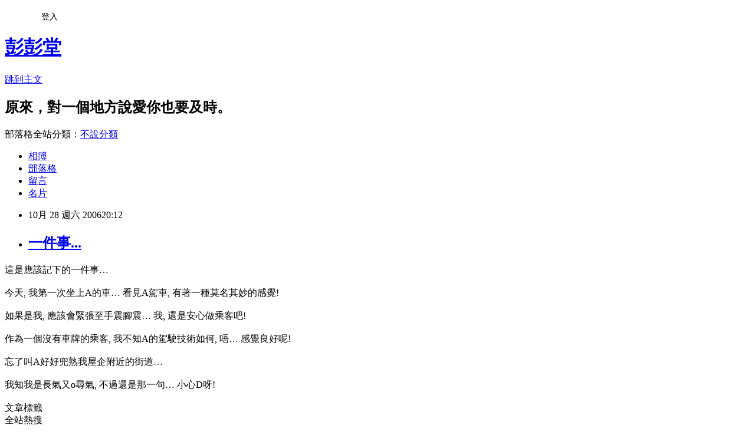

--- FILE ---
content_type: text/html; charset=utf-8
request_url: https://ec2eat.pixnet.net/blog/posts/2253551
body_size: 23448
content:
<!DOCTYPE html><html lang="zh-TW"><head><meta charSet="utf-8"/><meta name="viewport" content="width=device-width, initial-scale=1"/><link rel="stylesheet" href="https://static.1px.tw/blog-next/_next/static/chunks/b1e52b495cc0137c.css" data-precedence="next"/><link rel="stylesheet" href="/fix.css?v=202601172122" type="text/css" data-precedence="medium"/><link rel="stylesheet" href="https://s3.1px.tw/blog/theme/choc/iframe-popup.css?v=202601172122" type="text/css" data-precedence="medium"/><link rel="stylesheet" href="https://s3.1px.tw/blog/theme/choc/plugins.min.css?v=202601172122" type="text/css" data-precedence="medium"/><link rel="stylesheet" href="https://s3.1px.tw/blog/theme/choc/openid-comment.css?v=202601172122" type="text/css" data-precedence="medium"/><link rel="stylesheet" href="https://s3.1px.tw/blog/theme/choc/style.min.css?v=202601172122" type="text/css" data-precedence="medium"/><link rel="stylesheet" href="https://s3.1px.tw/blog/theme/choc/main.min.css?v=202601172122" type="text/css" data-precedence="medium"/><link rel="stylesheet" href="https://pimg.1px.tw/ec2eat/assets/ec2eat.css?v=202601172122" type="text/css" data-precedence="medium"/><link rel="stylesheet" href="https://s3.1px.tw/blog/theme/choc/author-info.css?v=202601172122" type="text/css" data-precedence="medium"/><link rel="stylesheet" href="https://s3.1px.tw/blog/theme/choc/idlePop.min.css?v=202601172122" type="text/css" data-precedence="medium"/><link rel="preload" as="script" fetchPriority="low" href="https://static.1px.tw/blog-next/_next/static/chunks/94688e2baa9fea03.js"/><script src="https://static.1px.tw/blog-next/_next/static/chunks/41eaa5427c45ebcc.js" async=""></script><script src="https://static.1px.tw/blog-next/_next/static/chunks/e2c6231760bc85bd.js" async=""></script><script src="https://static.1px.tw/blog-next/_next/static/chunks/94bde6376cf279be.js" async=""></script><script src="https://static.1px.tw/blog-next/_next/static/chunks/426b9d9d938a9eb4.js" async=""></script><script src="https://static.1px.tw/blog-next/_next/static/chunks/turbopack-5021d21b4b170dda.js" async=""></script><script src="https://static.1px.tw/blog-next/_next/static/chunks/ff1a16fafef87110.js" async=""></script><script src="https://static.1px.tw/blog-next/_next/static/chunks/e308b2b9ce476a3e.js" async=""></script><script src="https://static.1px.tw/blog-next/_next/static/chunks/2bf79572a40338b7.js" async=""></script><script src="https://static.1px.tw/blog-next/_next/static/chunks/d3c6eed28c1dd8e2.js" async=""></script><script src="https://static.1px.tw/blog-next/_next/static/chunks/d4d39cfc2a072218.js" async=""></script><script src="https://static.1px.tw/blog-next/_next/static/chunks/6a5d72c05b9cd4ba.js" async=""></script><script src="https://static.1px.tw/blog-next/_next/static/chunks/8af6103cf1375f47.js" async=""></script><script src="https://static.1px.tw/blog-next/_next/static/chunks/60d08651d643cedc.js" async=""></script><script src="https://static.1px.tw/blog-next/_next/static/chunks/0ae21416dac1fa83.js" async=""></script><script src="https://static.1px.tw/blog-next/_next/static/chunks/6d1100e43ad18157.js" async=""></script><script src="https://static.1px.tw/blog-next/_next/static/chunks/87eeaf7a3b9005e8.js" async=""></script><script src="https://static.1px.tw/blog-next/_next/static/chunks/ed01c75076819ebd.js" async=""></script><script src="https://static.1px.tw/blog-next/_next/static/chunks/a4df8fc19a9a82e6.js" async=""></script><title>一件事...</title><meta name="description" content="這是應該記下的一件事…今天, 我第一次坐上A的車… 看見A駕車, 有著一種莫名其妙的感覺!如果是我, 應該會緊張至手震腳震… 我, 還是安心做乘客吧!作為一個沒有車牌的乘客, 我不知A的駕駛技術如何, 唔… 感覺良好呢!"/><meta name="author" content="彭彭堂"/><meta name="google-adsense-platform-account" content="pub-2647689032095179"/><meta name="fb:app_id" content="101730233200171"/><link rel="canonical" href="https://ec2eat.pixnet.net/blog/posts/2253551"/><meta property="og:title" content="一件事..."/><meta property="og:description" content="這是應該記下的一件事…今天, 我第一次坐上A的車… 看見A駕車, 有著一種莫名其妙的感覺!如果是我, 應該會緊張至手震腳震… 我, 還是安心做乘客吧!作為一個沒有車牌的乘客, 我不知A的駕駛技術如何, 唔… 感覺良好呢!"/><meta property="og:url" content="https://ec2eat.pixnet.net/blog/posts/2253551"/><meta property="og:image" content="https://s3.1px.tw/blog/common/avatar/blog_cover_dark.jpg"/><meta property="og:type" content="article"/><meta name="twitter:card" content="summary_large_image"/><meta name="twitter:title" content="一件事..."/><meta name="twitter:description" content="這是應該記下的一件事…今天, 我第一次坐上A的車… 看見A駕車, 有著一種莫名其妙的感覺!如果是我, 應該會緊張至手震腳震… 我, 還是安心做乘客吧!作為一個沒有車牌的乘客, 我不知A的駕駛技術如何, 唔… 感覺良好呢!"/><meta name="twitter:image" content="https://s3.1px.tw/blog/common/avatar/blog_cover_dark.jpg"/><link rel="icon" href="/favicon.ico?favicon.a62c60e0.ico" sizes="32x32" type="image/x-icon"/><script src="https://static.1px.tw/blog-next/_next/static/chunks/a6dad97d9634a72d.js" noModule=""></script></head><body><!--$--><!--/$--><!--$?--><template id="B:0"></template><!--/$--><script>requestAnimationFrame(function(){$RT=performance.now()});</script><script src="https://static.1px.tw/blog-next/_next/static/chunks/94688e2baa9fea03.js" id="_R_" async=""></script><div hidden id="S:0"><script id="pixnet-vars">
        window.PIXNET = {
          post_id: "2253551",
          name: "ec2eat",
          user_id: 0,
          blog_id: "272511",
          display_ads: true,
          ad_options: {"chictrip":false}
        };
      </script><script type="text/javascript" src="https://code.jquery.com/jquery-latest.min.js"></script><script id="json-ld-article-script" type="application/ld+json">{"@context":"https:\u002F\u002Fschema.org","@type":"BlogPosting","isAccessibleForFree":true,"mainEntityOfPage":{"@type":"WebPage","@id":"https:\u002F\u002Fec2eat.pixnet.net\u002Fblog\u002Fposts\u002F2253551"},"headline":"一件事...","description":"這是應該記下的一件事…\u003Cbr\u003E今天, 我第一次坐上A的車… 看見A駕車, 有著一種莫名其妙的感覺!\u003Cbr\u003E如果是我, 應該會緊張至手震腳震… 我, 還是安心做乘客吧!\u003Cbr\u003E\u003C!-- more --\u003E\u003Cbr\u003E作為一個沒有車牌的乘客, 我不知A的駕駛技術如何, 唔… 感覺良好呢!\u003Cbr\u003E","articleBody":"這是應該記下的一件事…\u003Cbr \u002F\u003E\u003Cbr \u002F\u003E今天, 我第一次坐上A的車… 看見A駕車, 有著一種莫名其妙的感覺!\u003Cbr \u002F\u003E\u003Cbr \u002F\u003E如果是我, 應該會緊張至手震腳震… 我, 還是安心做乘客吧!\u003Cbr \u002F\u003E\u003C!-- more --\u003E\u003Cbr \u002F\u003E作為一個沒有車牌的乘客, 我不知A的駕駛技術如何, 唔… 感覺良好呢!\u003Cbr \u002F\u003E\u003Cbr \u002F\u003E忘了叫A好好兜熟我屋企附近的街道… \u003Cbr \u002F\u003E\u003Cbr \u002F\u003E我知我是長氣又o尋氣, 不過還是那一句… 小心D呀!\u003Cbr \u002F\u003E\u003Cbr \u002F\u003E","image":[],"author":{"@type":"Person","name":"彭彭堂","url":"https:\u002F\u002Fwww.pixnet.net\u002Fpcard\u002Fec2eat"},"publisher":{"@type":"Organization","name":"彭彭堂","logo":{"@type":"ImageObject","url":"https:\u002F\u002Fs3.1px.tw\u002Fblog\u002Fcommon\u002Favatar\u002Fblog_cover_dark.jpg"}},"datePublished":"2006-10-28T12:12:00.000Z","dateModified":"","keywords":[],"articleSection":"小彭內心戲"}</script><script id="json-ld-breadcrumb-script" type="application/ld+json">{"@context":"https:\u002F\u002Fschema.org","@type":"BreadcrumbList","itemListElement":[{"@type":"ListItem","position":1,"name":"首頁","item":"https:\u002F\u002Fec2eat.pixnet.net"},{"@type":"ListItem","position":2,"name":"部落格","item":"https:\u002F\u002Fec2eat.pixnet.net\u002Fblog"},{"@type":"ListItem","position":3,"name":"文章","item":"https:\u002F\u002Fec2eat.pixnet.net\u002Fblog\u002Fposts"},{"@type":"ListItem","position":4,"name":"一件事...","item":"https:\u002F\u002Fec2eat.pixnet.net\u002Fblog\u002Fposts\u002F2253551"}]}</script><template id="P:1"></template><template id="P:2"></template><section aria-label="Notifications alt+T" tabindex="-1" aria-live="polite" aria-relevant="additions text" aria-atomic="false"></section></div><script>(self.__next_f=self.__next_f||[]).push([0])</script><script>self.__next_f.push([1,"1:\"$Sreact.fragment\"\n3:I[39756,[\"https://static.1px.tw/blog-next/_next/static/chunks/ff1a16fafef87110.js\",\"https://static.1px.tw/blog-next/_next/static/chunks/e308b2b9ce476a3e.js\"],\"default\"]\n4:I[53536,[\"https://static.1px.tw/blog-next/_next/static/chunks/ff1a16fafef87110.js\",\"https://static.1px.tw/blog-next/_next/static/chunks/e308b2b9ce476a3e.js\"],\"default\"]\n6:I[97367,[\"https://static.1px.tw/blog-next/_next/static/chunks/ff1a16fafef87110.js\",\"https://static.1px.tw/blog-next/_next/static/chunks/e308b2b9ce476a3e.js\"],\"OutletBoundary\"]\n8:I[97367,[\"https://static.1px.tw/blog-next/_next/static/chunks/ff1a16fafef87110.js\",\"https://static.1px.tw/blog-next/_next/static/chunks/e308b2b9ce476a3e.js\"],\"ViewportBoundary\"]\na:I[97367,[\"https://static.1px.tw/blog-next/_next/static/chunks/ff1a16fafef87110.js\",\"https://static.1px.tw/blog-next/_next/static/chunks/e308b2b9ce476a3e.js\"],\"MetadataBoundary\"]\nc:I[63491,[\"https://static.1px.tw/blog-next/_next/static/chunks/2bf79572a40338b7.js\",\"https://static.1px.tw/blog-next/_next/static/chunks/d3c6eed28c1dd8e2.js\"],\"default\"]\n:HL[\"https://static.1px.tw/blog-next/_next/static/chunks/b1e52b495cc0137c.css\",\"style\"]\n"])</script><script>self.__next_f.push([1,"0:{\"P\":null,\"b\":\"jLMCWaFgMfR_swzrVDvgI\",\"c\":[\"\",\"blog\",\"posts\",\"2253551\"],\"q\":\"\",\"i\":false,\"f\":[[[\"\",{\"children\":[\"blog\",{\"children\":[\"posts\",{\"children\":[[\"id\",\"2253551\",\"d\"],{\"children\":[\"__PAGE__\",{}]}]}]}]},\"$undefined\",\"$undefined\",true],[[\"$\",\"$1\",\"c\",{\"children\":[[[\"$\",\"script\",\"script-0\",{\"src\":\"https://static.1px.tw/blog-next/_next/static/chunks/d4d39cfc2a072218.js\",\"async\":true,\"nonce\":\"$undefined\"}],[\"$\",\"script\",\"script-1\",{\"src\":\"https://static.1px.tw/blog-next/_next/static/chunks/6a5d72c05b9cd4ba.js\",\"async\":true,\"nonce\":\"$undefined\"}],[\"$\",\"script\",\"script-2\",{\"src\":\"https://static.1px.tw/blog-next/_next/static/chunks/8af6103cf1375f47.js\",\"async\":true,\"nonce\":\"$undefined\"}]],\"$L2\"]}],{\"children\":[[\"$\",\"$1\",\"c\",{\"children\":[null,[\"$\",\"$L3\",null,{\"parallelRouterKey\":\"children\",\"error\":\"$undefined\",\"errorStyles\":\"$undefined\",\"errorScripts\":\"$undefined\",\"template\":[\"$\",\"$L4\",null,{}],\"templateStyles\":\"$undefined\",\"templateScripts\":\"$undefined\",\"notFound\":\"$undefined\",\"forbidden\":\"$undefined\",\"unauthorized\":\"$undefined\"}]]}],{\"children\":[[\"$\",\"$1\",\"c\",{\"children\":[null,[\"$\",\"$L3\",null,{\"parallelRouterKey\":\"children\",\"error\":\"$undefined\",\"errorStyles\":\"$undefined\",\"errorScripts\":\"$undefined\",\"template\":[\"$\",\"$L4\",null,{}],\"templateStyles\":\"$undefined\",\"templateScripts\":\"$undefined\",\"notFound\":\"$undefined\",\"forbidden\":\"$undefined\",\"unauthorized\":\"$undefined\"}]]}],{\"children\":[[\"$\",\"$1\",\"c\",{\"children\":[null,[\"$\",\"$L3\",null,{\"parallelRouterKey\":\"children\",\"error\":\"$undefined\",\"errorStyles\":\"$undefined\",\"errorScripts\":\"$undefined\",\"template\":[\"$\",\"$L4\",null,{}],\"templateStyles\":\"$undefined\",\"templateScripts\":\"$undefined\",\"notFound\":\"$undefined\",\"forbidden\":\"$undefined\",\"unauthorized\":\"$undefined\"}]]}],{\"children\":[[\"$\",\"$1\",\"c\",{\"children\":[\"$L5\",[[\"$\",\"link\",\"0\",{\"rel\":\"stylesheet\",\"href\":\"https://static.1px.tw/blog-next/_next/static/chunks/b1e52b495cc0137c.css\",\"precedence\":\"next\",\"crossOrigin\":\"$undefined\",\"nonce\":\"$undefined\"}],[\"$\",\"script\",\"script-0\",{\"src\":\"https://static.1px.tw/blog-next/_next/static/chunks/0ae21416dac1fa83.js\",\"async\":true,\"nonce\":\"$undefined\"}],[\"$\",\"script\",\"script-1\",{\"src\":\"https://static.1px.tw/blog-next/_next/static/chunks/6d1100e43ad18157.js\",\"async\":true,\"nonce\":\"$undefined\"}],[\"$\",\"script\",\"script-2\",{\"src\":\"https://static.1px.tw/blog-next/_next/static/chunks/87eeaf7a3b9005e8.js\",\"async\":true,\"nonce\":\"$undefined\"}],[\"$\",\"script\",\"script-3\",{\"src\":\"https://static.1px.tw/blog-next/_next/static/chunks/ed01c75076819ebd.js\",\"async\":true,\"nonce\":\"$undefined\"}],[\"$\",\"script\",\"script-4\",{\"src\":\"https://static.1px.tw/blog-next/_next/static/chunks/a4df8fc19a9a82e6.js\",\"async\":true,\"nonce\":\"$undefined\"}]],[\"$\",\"$L6\",null,{\"children\":\"$@7\"}]]}],{},null,false,false]},null,false,false]},null,false,false]},null,false,false]},null,false,false],[\"$\",\"$1\",\"h\",{\"children\":[null,[\"$\",\"$L8\",null,{\"children\":\"$@9\"}],[\"$\",\"$La\",null,{\"children\":\"$@b\"}],null]}],false]],\"m\":\"$undefined\",\"G\":[\"$c\",[]],\"S\":false}\n"])</script><script>self.__next_f.push([1,"9:[[\"$\",\"meta\",\"0\",{\"charSet\":\"utf-8\"}],[\"$\",\"meta\",\"1\",{\"name\":\"viewport\",\"content\":\"width=device-width, initial-scale=1\"}]]\n"])</script><script>self.__next_f.push([1,"d:I[79520,[\"https://static.1px.tw/blog-next/_next/static/chunks/d4d39cfc2a072218.js\",\"https://static.1px.tw/blog-next/_next/static/chunks/6a5d72c05b9cd4ba.js\",\"https://static.1px.tw/blog-next/_next/static/chunks/8af6103cf1375f47.js\"],\"\"]\n10:I[2352,[\"https://static.1px.tw/blog-next/_next/static/chunks/d4d39cfc2a072218.js\",\"https://static.1px.tw/blog-next/_next/static/chunks/6a5d72c05b9cd4ba.js\",\"https://static.1px.tw/blog-next/_next/static/chunks/8af6103cf1375f47.js\"],\"AdultWarningModal\"]\n11:I[69182,[\"https://static.1px.tw/blog-next/_next/static/chunks/d4d39cfc2a072218.js\",\"https://static.1px.tw/blog-next/_next/static/chunks/6a5d72c05b9cd4ba.js\",\"https://static.1px.tw/blog-next/_next/static/chunks/8af6103cf1375f47.js\"],\"HydrationComplete\"]\n12:I[12985,[\"https://static.1px.tw/blog-next/_next/static/chunks/d4d39cfc2a072218.js\",\"https://static.1px.tw/blog-next/_next/static/chunks/6a5d72c05b9cd4ba.js\",\"https://static.1px.tw/blog-next/_next/static/chunks/8af6103cf1375f47.js\"],\"NuqsAdapter\"]\n13:I[82782,[\"https://static.1px.tw/blog-next/_next/static/chunks/d4d39cfc2a072218.js\",\"https://static.1px.tw/blog-next/_next/static/chunks/6a5d72c05b9cd4ba.js\",\"https://static.1px.tw/blog-next/_next/static/chunks/8af6103cf1375f47.js\"],\"RefineContext\"]\n14:I[29306,[\"https://static.1px.tw/blog-next/_next/static/chunks/d4d39cfc2a072218.js\",\"https://static.1px.tw/blog-next/_next/static/chunks/6a5d72c05b9cd4ba.js\",\"https://static.1px.tw/blog-next/_next/static/chunks/8af6103cf1375f47.js\",\"https://static.1px.tw/blog-next/_next/static/chunks/60d08651d643cedc.js\",\"https://static.1px.tw/blog-next/_next/static/chunks/d3c6eed28c1dd8e2.js\"],\"default\"]\n2:[\"$\",\"html\",null,{\"lang\":\"zh-TW\",\"children\":[[\"$\",\"$Ld\",null,{\"id\":\"google-tag-manager\",\"strategy\":\"afterInteractive\",\"children\":\"\\n(function(w,d,s,l,i){w[l]=w[l]||[];w[l].push({'gtm.start':\\nnew Date().getTime(),event:'gtm.js'});var f=d.getElementsByTagName(s)[0],\\nj=d.createElement(s),dl=l!='dataLayer'?'\u0026l='+l:'';j.async=true;j.src=\\n'https://www.googletagmanager.com/gtm.js?id='+i+dl;f.parentNode.insertBefore(j,f);\\n})(window,document,'script','dataLayer','GTM-TRLQMPKX');\\n  \"}],\"$Le\",\"$Lf\",[\"$\",\"body\",null,{\"children\":[[\"$\",\"$L10\",null,{\"display\":false}],[\"$\",\"$L11\",null,{}],[\"$\",\"$L12\",null,{\"children\":[\"$\",\"$L13\",null,{\"children\":[\"$\",\"$L3\",null,{\"parallelRouterKey\":\"children\",\"error\":\"$undefined\",\"errorStyles\":\"$undefined\",\"errorScripts\":\"$undefined\",\"template\":[\"$\",\"$L4\",null,{}],\"templateStyles\":\"$undefined\",\"templateScripts\":\"$undefined\",\"notFound\":[[\"$\",\"$L14\",null,{}],[]],\"forbidden\":\"$undefined\",\"unauthorized\":\"$undefined\"}]}]}]]}]]}]\n"])</script><script>self.__next_f.push([1,"e:null\nf:null\n"])</script><script>self.__next_f.push([1,"16:I[27201,[\"https://static.1px.tw/blog-next/_next/static/chunks/ff1a16fafef87110.js\",\"https://static.1px.tw/blog-next/_next/static/chunks/e308b2b9ce476a3e.js\"],\"IconMark\"]\n5:[[\"$\",\"script\",null,{\"id\":\"pixnet-vars\",\"children\":\"\\n        window.PIXNET = {\\n          post_id: \\\"2253551\\\",\\n          name: \\\"ec2eat\\\",\\n          user_id: 0,\\n          blog_id: \\\"272511\\\",\\n          display_ads: true,\\n          ad_options: {\\\"chictrip\\\":false}\\n        };\\n      \"}],\"$L15\"]\n"])</script><script>self.__next_f.push([1,"b:[[\"$\",\"title\",\"0\",{\"children\":\"一件事...\"}],[\"$\",\"meta\",\"1\",{\"name\":\"description\",\"content\":\"這是應該記下的一件事…今天, 我第一次坐上A的車… 看見A駕車, 有著一種莫名其妙的感覺!如果是我, 應該會緊張至手震腳震… 我, 還是安心做乘客吧!作為一個沒有車牌的乘客, 我不知A的駕駛技術如何, 唔… 感覺良好呢!\"}],[\"$\",\"meta\",\"2\",{\"name\":\"author\",\"content\":\"彭彭堂\"}],[\"$\",\"meta\",\"3\",{\"name\":\"google-adsense-platform-account\",\"content\":\"pub-2647689032095179\"}],[\"$\",\"meta\",\"4\",{\"name\":\"fb:app_id\",\"content\":\"101730233200171\"}],[\"$\",\"link\",\"5\",{\"rel\":\"canonical\",\"href\":\"https://ec2eat.pixnet.net/blog/posts/2253551\"}],[\"$\",\"meta\",\"6\",{\"property\":\"og:title\",\"content\":\"一件事...\"}],[\"$\",\"meta\",\"7\",{\"property\":\"og:description\",\"content\":\"這是應該記下的一件事…今天, 我第一次坐上A的車… 看見A駕車, 有著一種莫名其妙的感覺!如果是我, 應該會緊張至手震腳震… 我, 還是安心做乘客吧!作為一個沒有車牌的乘客, 我不知A的駕駛技術如何, 唔… 感覺良好呢!\"}],[\"$\",\"meta\",\"8\",{\"property\":\"og:url\",\"content\":\"https://ec2eat.pixnet.net/blog/posts/2253551\"}],[\"$\",\"meta\",\"9\",{\"property\":\"og:image\",\"content\":\"https://s3.1px.tw/blog/common/avatar/blog_cover_dark.jpg\"}],[\"$\",\"meta\",\"10\",{\"property\":\"og:type\",\"content\":\"article\"}],[\"$\",\"meta\",\"11\",{\"name\":\"twitter:card\",\"content\":\"summary_large_image\"}],[\"$\",\"meta\",\"12\",{\"name\":\"twitter:title\",\"content\":\"一件事...\"}],[\"$\",\"meta\",\"13\",{\"name\":\"twitter:description\",\"content\":\"這是應該記下的一件事…今天, 我第一次坐上A的車… 看見A駕車, 有著一種莫名其妙的感覺!如果是我, 應該會緊張至手震腳震… 我, 還是安心做乘客吧!作為一個沒有車牌的乘客, 我不知A的駕駛技術如何, 唔… 感覺良好呢!\"}],[\"$\",\"meta\",\"14\",{\"name\":\"twitter:image\",\"content\":\"https://s3.1px.tw/blog/common/avatar/blog_cover_dark.jpg\"}],[\"$\",\"link\",\"15\",{\"rel\":\"icon\",\"href\":\"/favicon.ico?favicon.a62c60e0.ico\",\"sizes\":\"32x32\",\"type\":\"image/x-icon\"}],[\"$\",\"$L16\",\"16\",{}]]\n"])</script><script>self.__next_f.push([1,"7:null\n"])</script><script>self.__next_f.push([1,":HL[\"/fix.css?v=202601172122\",\"style\",{\"type\":\"text/css\"}]\n:HL[\"https://s3.1px.tw/blog/theme/choc/iframe-popup.css?v=202601172122\",\"style\",{\"type\":\"text/css\"}]\n:HL[\"https://s3.1px.tw/blog/theme/choc/plugins.min.css?v=202601172122\",\"style\",{\"type\":\"text/css\"}]\n:HL[\"https://s3.1px.tw/blog/theme/choc/openid-comment.css?v=202601172122\",\"style\",{\"type\":\"text/css\"}]\n:HL[\"https://s3.1px.tw/blog/theme/choc/style.min.css?v=202601172122\",\"style\",{\"type\":\"text/css\"}]\n:HL[\"https://s3.1px.tw/blog/theme/choc/main.min.css?v=202601172122\",\"style\",{\"type\":\"text/css\"}]\n:HL[\"https://pimg.1px.tw/ec2eat/assets/ec2eat.css?v=202601172122\",\"style\",{\"type\":\"text/css\"}]\n:HL[\"https://s3.1px.tw/blog/theme/choc/author-info.css?v=202601172122\",\"style\",{\"type\":\"text/css\"}]\n:HL[\"https://s3.1px.tw/blog/theme/choc/idlePop.min.css?v=202601172122\",\"style\",{\"type\":\"text/css\"}]\n17:T6cf,{\"@context\":\"https:\\u002F\\u002Fschema.org\",\"@type\":\"BlogPosting\",\"isAccessibleForFree\":true,\"mainEntityOfPage\":{\"@type\":\"WebPage\",\"@id\":\"https:\\u002F\\u002Fec2eat.pixnet.net\\u002Fblog\\u002Fposts\\u002F2253551\"},\"headline\":\"一件事...\",\"description\":\"這是應該記下的一件事…\\u003Cbr\\u003E今天, 我第一次坐上A的車… 看見A駕車, 有著一種莫名其妙的感覺!\\u003Cbr\\u003E如果是我, 應該會緊張至手震腳震… 我, 還是安心做乘客吧!\\u003Cbr\\u003E\\u003C!-- more --\\u003E\\u003Cbr\\u003E作為一個沒有車牌的乘客, 我不知A的駕駛技術如何, 唔… 感覺良好呢!\\u003Cbr\\u003E\",\"articleBody\":\"這是應該記下的一件事…\\u003Cbr \\u002F\\u003E\\u003Cbr \\u002F\\u003E今天, 我第一次坐上A的車… 看見A駕車, 有著一種莫名其妙的感覺!\\u003Cbr \\u002F\\u003E\\u003Cbr \\u002F\\u003E如果是我, 應該會緊張至手震腳震… 我, 還是安心做乘客吧!\\u003Cbr \\u002F\\u003E\\u003C!-- more --\\u003E\\u003Cbr \\u002F\\u003E作為一個沒有車牌的乘客, 我不知A的駕駛技術如何, 唔… 感覺良好呢!\\u003Cbr \\u002F\\u003E\\u003Cbr \\u002F\\u003E忘了叫A好好兜熟我屋企附近的街道… \\u003Cbr \\u002F\\u003E\\u003Cbr \\u002F\\u003E我知我是長氣又o尋氣, 不過還是那一句… 小心D呀!\\u003Cbr \\u002F\\u003E\\u003Cbr \\u002F\\u003E\",\"image\":[],\"author\":{\"@type\":\"Person\",\"name\":\"彭彭堂\",\"url\":\"https:\\u002F\\u002Fwww.pixnet.net\\u002Fpcard\\u002Fec2eat\"},\"publisher\":{\"@type\":\"Organization\",\"name\":\"彭彭堂\",\"logo\":{\"@type\":\"ImageObject\",\"url\":\"https:\\u002F\\u002Fs3.1px.tw\\u002Fblog\\u002Fcommon\\u002Favatar\\u002Fblog_cover_dark.jpg\"}},\"datePublished\":\"2006-10-28T12:12:00.000Z\",\"dateModified\":\"\",\"keywords\":[],\"articleSection\":\"小彭內心戲\"}"])</script><script>self.__next_f.push([1,"15:[[[[\"$\",\"link\",\"/fix.css?v=202601172122\",{\"rel\":\"stylesheet\",\"href\":\"/fix.css?v=202601172122\",\"type\":\"text/css\",\"precedence\":\"medium\"}],[\"$\",\"link\",\"https://s3.1px.tw/blog/theme/choc/iframe-popup.css?v=202601172122\",{\"rel\":\"stylesheet\",\"href\":\"https://s3.1px.tw/blog/theme/choc/iframe-popup.css?v=202601172122\",\"type\":\"text/css\",\"precedence\":\"medium\"}],[\"$\",\"link\",\"https://s3.1px.tw/blog/theme/choc/plugins.min.css?v=202601172122\",{\"rel\":\"stylesheet\",\"href\":\"https://s3.1px.tw/blog/theme/choc/plugins.min.css?v=202601172122\",\"type\":\"text/css\",\"precedence\":\"medium\"}],[\"$\",\"link\",\"https://s3.1px.tw/blog/theme/choc/openid-comment.css?v=202601172122\",{\"rel\":\"stylesheet\",\"href\":\"https://s3.1px.tw/blog/theme/choc/openid-comment.css?v=202601172122\",\"type\":\"text/css\",\"precedence\":\"medium\"}],[\"$\",\"link\",\"https://s3.1px.tw/blog/theme/choc/style.min.css?v=202601172122\",{\"rel\":\"stylesheet\",\"href\":\"https://s3.1px.tw/blog/theme/choc/style.min.css?v=202601172122\",\"type\":\"text/css\",\"precedence\":\"medium\"}],[\"$\",\"link\",\"https://s3.1px.tw/blog/theme/choc/main.min.css?v=202601172122\",{\"rel\":\"stylesheet\",\"href\":\"https://s3.1px.tw/blog/theme/choc/main.min.css?v=202601172122\",\"type\":\"text/css\",\"precedence\":\"medium\"}],[\"$\",\"link\",\"https://pimg.1px.tw/ec2eat/assets/ec2eat.css?v=202601172122\",{\"rel\":\"stylesheet\",\"href\":\"https://pimg.1px.tw/ec2eat/assets/ec2eat.css?v=202601172122\",\"type\":\"text/css\",\"precedence\":\"medium\"}],[\"$\",\"link\",\"https://s3.1px.tw/blog/theme/choc/author-info.css?v=202601172122\",{\"rel\":\"stylesheet\",\"href\":\"https://s3.1px.tw/blog/theme/choc/author-info.css?v=202601172122\",\"type\":\"text/css\",\"precedence\":\"medium\"}],[\"$\",\"link\",\"https://s3.1px.tw/blog/theme/choc/idlePop.min.css?v=202601172122\",{\"rel\":\"stylesheet\",\"href\":\"https://s3.1px.tw/blog/theme/choc/idlePop.min.css?v=202601172122\",\"type\":\"text/css\",\"precedence\":\"medium\"}]],[\"$\",\"script\",null,{\"type\":\"text/javascript\",\"src\":\"https://code.jquery.com/jquery-latest.min.js\"}]],[[\"$\",\"script\",null,{\"id\":\"json-ld-article-script\",\"type\":\"application/ld+json\",\"dangerouslySetInnerHTML\":{\"__html\":\"$17\"}}],[\"$\",\"script\",null,{\"id\":\"json-ld-breadcrumb-script\",\"type\":\"application/ld+json\",\"dangerouslySetInnerHTML\":{\"__html\":\"{\\\"@context\\\":\\\"https:\\\\u002F\\\\u002Fschema.org\\\",\\\"@type\\\":\\\"BreadcrumbList\\\",\\\"itemListElement\\\":[{\\\"@type\\\":\\\"ListItem\\\",\\\"position\\\":1,\\\"name\\\":\\\"首頁\\\",\\\"item\\\":\\\"https:\\\\u002F\\\\u002Fec2eat.pixnet.net\\\"},{\\\"@type\\\":\\\"ListItem\\\",\\\"position\\\":2,\\\"name\\\":\\\"部落格\\\",\\\"item\\\":\\\"https:\\\\u002F\\\\u002Fec2eat.pixnet.net\\\\u002Fblog\\\"},{\\\"@type\\\":\\\"ListItem\\\",\\\"position\\\":3,\\\"name\\\":\\\"文章\\\",\\\"item\\\":\\\"https:\\\\u002F\\\\u002Fec2eat.pixnet.net\\\\u002Fblog\\\\u002Fposts\\\"},{\\\"@type\\\":\\\"ListItem\\\",\\\"position\\\":4,\\\"name\\\":\\\"一件事...\\\",\\\"item\\\":\\\"https:\\\\u002F\\\\u002Fec2eat.pixnet.net\\\\u002Fblog\\\\u002Fposts\\\\u002F2253551\\\"}]}\"}}]],\"$L18\",\"$L19\"]\n"])</script><script>self.__next_f.push([1,"1a:I[5479,[\"https://static.1px.tw/blog-next/_next/static/chunks/d4d39cfc2a072218.js\",\"https://static.1px.tw/blog-next/_next/static/chunks/6a5d72c05b9cd4ba.js\",\"https://static.1px.tw/blog-next/_next/static/chunks/8af6103cf1375f47.js\",\"https://static.1px.tw/blog-next/_next/static/chunks/0ae21416dac1fa83.js\",\"https://static.1px.tw/blog-next/_next/static/chunks/6d1100e43ad18157.js\",\"https://static.1px.tw/blog-next/_next/static/chunks/87eeaf7a3b9005e8.js\",\"https://static.1px.tw/blog-next/_next/static/chunks/ed01c75076819ebd.js\",\"https://static.1px.tw/blog-next/_next/static/chunks/a4df8fc19a9a82e6.js\"],\"default\"]\n1b:I[38045,[\"https://static.1px.tw/blog-next/_next/static/chunks/d4d39cfc2a072218.js\",\"https://static.1px.tw/blog-next/_next/static/chunks/6a5d72c05b9cd4ba.js\",\"https://static.1px.tw/blog-next/_next/static/chunks/8af6103cf1375f47.js\",\"https://static.1px.tw/blog-next/_next/static/chunks/0ae21416dac1fa83.js\",\"https://static.1px.tw/blog-next/_next/static/chunks/6d1100e43ad18157.js\",\"https://static.1px.tw/blog-next/_next/static/chunks/87eeaf7a3b9005e8.js\",\"https://static.1px.tw/blog-next/_next/static/chunks/ed01c75076819ebd.js\",\"https://static.1px.tw/blog-next/_next/static/chunks/a4df8fc19a9a82e6.js\"],\"ArticleHead\"]\n"])</script><script>self.__next_f.push([1,"19:[\"$\",\"div\",null,{\"className\":\"main-container\",\"children\":[[\"$\",\"div\",null,{\"id\":\"pixnet-ad-before_header\",\"className\":\"pixnet-ad-placement\"}],[\"$\",\"div\",null,{\"id\":\"body-div\",\"children\":[[\"$\",\"div\",null,{\"id\":\"container\",\"children\":[[\"$\",\"div\",null,{\"id\":\"container2\",\"children\":[[\"$\",\"div\",null,{\"id\":\"container3\",\"children\":[[\"$\",\"div\",null,{\"id\":\"header\",\"children\":[[\"$\",\"div\",null,{\"id\":\"banner\",\"children\":[[\"$\",\"h1\",null,{\"children\":[\"$\",\"a\",null,{\"href\":\"https://ec2eat.pixnet.net/blog\",\"children\":\"彭彭堂\"}]}],[\"$\",\"p\",null,{\"className\":\"skiplink\",\"children\":[\"$\",\"a\",null,{\"href\":\"#article-area\",\"title\":\"skip the page header to the main content\",\"children\":\"跳到主文\"}]}],[\"$\",\"h2\",null,{\"suppressHydrationWarning\":true,\"dangerouslySetInnerHTML\":{\"__html\":\"原來，對一個地方說愛你也要及時。\"}}],[\"$\",\"p\",null,{\"id\":\"blog-category\",\"children\":[\"部落格全站分類：\",[\"$\",\"a\",null,{\"href\":\"#\",\"children\":\"不設分類\"}]]}]]}],[\"$\",\"ul\",null,{\"id\":\"navigation\",\"children\":[[\"$\",\"li\",null,{\"className\":\"navigation-links\",\"id\":\"link-album\",\"children\":[\"$\",\"a\",null,{\"href\":\"/albums\",\"title\":\"go to gallery page of this user\",\"children\":\"相簿\"}]}],[\"$\",\"li\",null,{\"className\":\"navigation-links\",\"id\":\"link-blog\",\"children\":[\"$\",\"a\",null,{\"href\":\"https://ec2eat.pixnet.net/blog\",\"title\":\"go to index page of this blog\",\"children\":\"部落格\"}]}],[\"$\",\"li\",null,{\"className\":\"navigation-links\",\"id\":\"link-guestbook\",\"children\":[\"$\",\"a\",null,{\"id\":\"guestbook\",\"data-msg\":\"尚未安裝留言板，無法進行留言\",\"data-action\":\"none\",\"href\":\"#\",\"title\":\"go to guestbook page of this user\",\"children\":\"留言\"}]}],[\"$\",\"li\",null,{\"className\":\"navigation-links\",\"id\":\"link-profile\",\"children\":[\"$\",\"a\",null,{\"href\":\"https://www.pixnet.net/pcard/272511\",\"title\":\"go to profile page of this user\",\"children\":\"名片\"}]}]]}]]}],[\"$\",\"div\",null,{\"id\":\"main\",\"children\":[[\"$\",\"div\",null,{\"id\":\"content\",\"children\":[[\"$\",\"$L1a\",null,{\"data\":\"$undefined\"}],[\"$\",\"div\",null,{\"id\":\"article-area\",\"children\":[\"$\",\"div\",null,{\"id\":\"article-box\",\"children\":[\"$\",\"div\",null,{\"className\":\"article\",\"children\":[[\"$\",\"$L1b\",null,{\"post\":{\"id\":\"2253551\",\"title\":\"一件事...\",\"excerpt\":\"這是應該記下的一件事…\u003cbr\u003e今天, 我第一次坐上A的車… 看見A駕車, 有著一種莫名其妙的感覺!\u003cbr\u003e如果是我, 應該會緊張至手震腳震… 我, 還是安心做乘客吧!\u003cbr\u003e\u003c!-- more --\u003e\u003cbr\u003e作為一個沒有車牌的乘客, 我不知A的駕駛技術如何, 唔… 感覺良好呢!\u003cbr\u003e\",\"contents\":{\"post_id\":\"2253551\",\"contents\":\"這是應該記下的一件事…\u003cbr /\u003e\u003cbr /\u003e今天, 我第一次坐上A的車… 看見A駕車, 有著一種莫名其妙的感覺!\u003cbr /\u003e\u003cbr /\u003e如果是我, 應該會緊張至手震腳震… 我, 還是安心做乘客吧!\u003cbr /\u003e\u003c!-- more --\u003e\u003cbr /\u003e作為一個沒有車牌的乘客, 我不知A的駕駛技術如何, 唔… 感覺良好呢!\u003cbr /\u003e\u003cbr /\u003e忘了叫A好好兜熟我屋企附近的街道… \u003cbr /\u003e\u003cbr /\u003e我知我是長氣又o尋氣, 不過還是那一句… 小心D呀!\u003cbr /\u003e\u003cbr /\u003e\",\"sanitized_contents\":\"這是應該記下的一件事…\u003cbr /\u003e\u003cbr /\u003e今天, 我第一次坐上A的車… 看見A駕車, 有著一種莫名其妙的感覺!\u003cbr /\u003e\u003cbr /\u003e如果是我, 應該會緊張至手震腳震… 我, 還是安心做乘客吧!\u003cbr /\u003e\u003cbr /\u003e作為一個沒有車牌的乘客, 我不知A的駕駛技術如何, 唔… 感覺良好呢!\u003cbr /\u003e\u003cbr /\u003e忘了叫A好好兜熟我屋企附近的街道… \u003cbr /\u003e\u003cbr /\u003e我知我是長氣又o尋氣, 不過還是那一句… 小心D呀!\u003cbr /\u003e\u003cbr /\u003e\",\"created_at\":null,\"updated_at\":null},\"published_at\":1162037520,\"featured\":null,\"category\":{\"id\":\"205023\",\"blog_id\":\"272511\",\"name\":\"小彭內心戲\",\"folder_id\":\"0\",\"post_count\":288,\"sort\":6,\"status\":\"active\",\"frontend\":\"visible\",\"created_at\":0,\"updated_at\":0},\"primaryChannel\":{\"id\":0,\"name\":\"不設分類\",\"slug\":null,\"type_id\":0},\"secondaryChannel\":{\"id\":0,\"name\":\"不設分類\",\"slug\":null,\"type_id\":0},\"tags\":[],\"visibility\":\"public\",\"password_hint\":null,\"friends\":[],\"groups\":[],\"status\":\"active\",\"is_pinned\":0,\"allow_comment\":1,\"comment_visibility\":1,\"comment_permission\":1,\"post_url\":\"https://ec2eat.pixnet.net/blog/posts/2253551\",\"stats\":{\"post_id\":\"2253551\",\"views\":120,\"views_today\":0,\"likes\":0,\"link_clicks\":0,\"comments\":14,\"replies\":0,\"created_at\":0,\"updated_at\":0},\"password\":null,\"comments\":[{\"comment_id\":\"3570559\",\"content\":\"初初考到車牌，同事坐我順風車，誓死不肯坐司機位傍，話要安全至上喎！\u003cbr /\u003e\\n\",\"creator\":{\"id\":0,\"display_name\":\"lau2tang\",\"avatar_url\":\"https://ui-avatars.com/api/?name=lau2tang\"},\"visibility\":1,\"created_at\":1162098327,\"replies\":[],\"display\":true},{\"comment_id\":\"3570560\",\"content\":\"哦! 你吾學車喇?!\",\"creator\":{\"id\":0,\"display_name\":\"joeyee\",\"avatar_url\":\"https://ui-avatars.com/api/?name=joeyee\"},\"visibility\":1,\"created_at\":1162109915,\"replies\":[],\"display\":true},{\"comment_id\":\"3570561\",\"content\":\"劉鄧: 其實邊個位都分別唔大!\u003cbr /\u003e\\n\u003cbr /\u003e\\n唔... 到目前的答案, 都係唔學! 做乘客都幾好呀!\u003cbr /\u003e\\n\u003cbr /\u003e\\n\",\"creator\":{\"id\":0,\"display_name\":\"小彭\",\"avatar_url\":\"https://ui-avatars.com/api/?name=%E5%B0%8F%E5%BD%AD\"},\"visibility\":1,\"created_at\":1162118079,\"replies\":[],\"display\":true},{\"comment_id\":\"3570562\",\"content\":\"喺hk渣車其實唔係咁enjoyable.......\u003cbr /\u003e\\n外國正好多.....\",\"creator\":{\"id\":0,\"display_name\":\"vvww01\",\"avatar_url\":\"https://ui-avatars.com/api/?name=vvww01\"},\"visibility\":1,\"created_at\":1162120405,\"replies\":[],\"display\":true},{\"comment_id\":\"3570563\",\"content\":\"希望你坐我駕的車時也說感覺良好吧...\",\"creator\":{\"id\":0,\"display_name\":\"carjaswong\",\"avatar_url\":\"https://ui-avatars.com/api/?name=carjaswong\"},\"visibility\":1,\"created_at\":1162131722,\"replies\":[],\"display\":true},{\"comment_id\":\"3570564\",\"content\":\"司令大人: 你夠膽揸, 我夠膽坐... 不過呢... 都係要以大局為重... 都係補補先啦! \u003cbr /\u003e\\n^o^\u003cbr /\u003e\\n\",\"creator\":{\"id\":0,\"display_name\":\"小彭\",\"avatar_url\":\"https://ui-avatars.com/api/?name=%E5%B0%8F%E5%BD%AD\"},\"visibility\":1,\"created_at\":1162132915,\"replies\":[],\"display\":true},{\"comment_id\":\"3570565\",\"content\":\"小臣, 唔.......\u003cbr /\u003e\\n那麼, 小彭, 坐邊個位會安全些呢? 急用!\",\"creator\":{\"id\":0,\"display_name\":\"小妹\",\"avatar_url\":\"https://ui-avatars.com/api/?name=%E5%B0%8F%E5%A6%B9\"},\"visibility\":1,\"created_at\":1162133553,\"replies\":[],\"display\":true},{\"comment_id\":\"3570566\",\"content\":\"我一上車, 第一件事係扣好安全帶... 其餘的就...\u003cbr /\u003e\\n(我坐慣亡命飛van!)\",\"creator\":{\"id\":0,\"display_name\":\"小彭\",\"avatar_url\":\"https://ui-avatars.com/api/?name=%E5%B0%8F%E5%BD%AD\"},\"visibility\":1,\"created_at\":1162134326,\"replies\":[],\"display\":true},{\"comment_id\":\"3570567\",\"content\":\"還有, 我很怕坐陌生(唔熟)的人揸的車... 而我認識的男士當中, 大部份駕車都不令我放\u003cbr /\u003e\\n心, 又沉不住氣... (小蝦例外, 又或他未表現真實的一面! ^.^)\u003cbr /\u003e\\n\u003cbr /\u003e\\n目前令我最安心的駕駛者 ~ CIN, 非你莫屬... 不過我未晌香港坐過佢車喎! \",\"creator\":{\"id\":0,\"display_name\":\"小彭\",\"avatar_url\":\"https://ui-avatars.com/api/?name=%E5%B0%8F%E5%BD%AD\"},\"visibility\":1,\"created_at\":1162135641,\"replies\":[],\"display\":true},{\"comment_id\":\"3570568\",\"content\":\" 咁你印象中小李又如何呢?\",\"creator\":{\"id\":0,\"display_name\":\"N\",\"avatar_url\":\"https://ui-avatars.com/api/?name=N\"},\"visibility\":1,\"created_at\":1162136368,\"replies\":[],\"display\":true},{\"comment_id\":\"3570569\",\"content\":\"小彭，今日比足資料你啦！●●+\u003cbr /\u003e\\n\",\"creator\":{\"id\":0,\"display_name\":\"LaLa\",\"avatar_url\":\"https://ui-avatars.com/api/?name=LaLa\"},\"visibility\":1,\"created_at\":1162139642,\"replies\":[],\"display\":true},{\"comment_id\":\"3570570\",\"content\":\"小李嘛... 賽車手黎個喎! (我講過好怕人晌紅燈前不停踩油!)\u003cbr /\u003e\\n\u003cbr /\u003e\\n娜姐... 你... 唉...\",\"creator\":{\"id\":0,\"display_name\":\"小彭\",\"avatar_url\":\"https://ui-avatars.com/api/?name=%E5%B0%8F%E5%BD%AD\"},\"visibility\":1,\"created_at\":1162171280,\"replies\":[],\"display\":true},{\"comment_id\":\"3570579\",\"content\":\"坐車，都系最好坐司機後邊，隔離個位！^.^\",\"creator\":{\"id\":0,\"display_name\":\"方蛇\",\"avatar_url\":\"https://ui-avatars.com/api/?name=%E6%96%B9%E8%9B%87\"},\"visibility\":1,\"created_at\":1162299033,\"replies\":[],\"display\":true},{\"comment_id\":\"3570586\",\"content\":\"小蝦渣車如何？問我喇......呵呵呵\u003cbr /\u003e\\n\u003cbr /\u003e\\n小彭，做乘客要負責搞笑、洗車、搬行李架...@_@!!!\",\"creator\":{\"id\":0,\"display_name\":\"阿茄\",\"avatar_url\":\"https://ui-avatars.com/api/?name=%E9%98%BF%E8%8C%84\"},\"visibility\":1,\"created_at\":1162358072,\"replies\":[],\"display\":true}],\"ad_options\":{\"chictrip\":false}}}],\"$L1c\",\"$L1d\",\"$L1e\"]}]}]}]]}],\"$L1f\"]}],\"$L20\"]}],\"$L21\",\"$L22\",\"$L23\",\"$L24\"]}],\"$L25\",\"$L26\",\"$L27\",\"$L28\"]}],\"$L29\",\"$L2a\",\"$L2b\",\"$L2c\"]}]]}]\n"])</script><script>self.__next_f.push([1,"2d:I[89076,[\"https://static.1px.tw/blog-next/_next/static/chunks/d4d39cfc2a072218.js\",\"https://static.1px.tw/blog-next/_next/static/chunks/6a5d72c05b9cd4ba.js\",\"https://static.1px.tw/blog-next/_next/static/chunks/8af6103cf1375f47.js\",\"https://static.1px.tw/blog-next/_next/static/chunks/0ae21416dac1fa83.js\",\"https://static.1px.tw/blog-next/_next/static/chunks/6d1100e43ad18157.js\",\"https://static.1px.tw/blog-next/_next/static/chunks/87eeaf7a3b9005e8.js\",\"https://static.1px.tw/blog-next/_next/static/chunks/ed01c75076819ebd.js\",\"https://static.1px.tw/blog-next/_next/static/chunks/a4df8fc19a9a82e6.js\"],\"ArticleContentInner\"]\n2e:I[89697,[\"https://static.1px.tw/blog-next/_next/static/chunks/d4d39cfc2a072218.js\",\"https://static.1px.tw/blog-next/_next/static/chunks/6a5d72c05b9cd4ba.js\",\"https://static.1px.tw/blog-next/_next/static/chunks/8af6103cf1375f47.js\",\"https://static.1px.tw/blog-next/_next/static/chunks/0ae21416dac1fa83.js\",\"https://static.1px.tw/blog-next/_next/static/chunks/6d1100e43ad18157.js\",\"https://static.1px.tw/blog-next/_next/static/chunks/87eeaf7a3b9005e8.js\",\"https://static.1px.tw/blog-next/_next/static/chunks/ed01c75076819ebd.js\",\"https://static.1px.tw/blog-next/_next/static/chunks/a4df8fc19a9a82e6.js\"],\"AuthorViews\"]\n2f:I[70364,[\"https://static.1px.tw/blog-next/_next/static/chunks/d4d39cfc2a072218.js\",\"https://static.1px.tw/blog-next/_next/static/chunks/6a5d72c05b9cd4ba.js\",\"https://static.1px.tw/blog-next/_next/static/chunks/8af6103cf1375f47.js\",\"https://static.1px.tw/blog-next/_next/static/chunks/0ae21416dac1fa83.js\",\"https://static.1px.tw/blog-next/_next/static/chunks/6d1100e43ad18157.js\",\"https://static.1px.tw/blog-next/_next/static/chunks/87eeaf7a3b9005e8.js\",\"https://static.1px.tw/blog-next/_next/static/chunks/ed01c75076819ebd.js\",\"https://static.1px.tw/blog-next/_next/static/chunks/a4df8fc19a9a82e6.js\"],\"CommentsBlock\"]\n30:I[96195,[\"https://static.1px.tw/blog-next/_next/static/chunks/d4d39cfc2a072218.js\",\"https://static.1px.tw/blog-next/_next/static/chunks/6a5d72c05b9cd4ba.js\",\"https://static.1px.tw/blog-next/_next/static/chunks/8af6103cf1375f47.js\",\"https://static.1px.tw/blog-next/_next/static/chunks/0ae21416dac1fa83.js\",\"https://static.1px.tw/blog-next/_next/static/chunks/6d1100e43ad18157.js\",\"https://static.1px.tw/blog-next/_next/static/chunks/87eeaf7a3b9005e8.js\",\"https://static.1px.tw/blog-next/_next/static/chunks/ed01c75076819ebd.js\",\"https://static.1px.tw/blog-next/_next/static/chunks/a4df8fc19a9a82e6.js\"],\"Widget\"]\n31:I[28541,[\"https://static.1px.tw/blog-next/_next/static/chunks/d4d39cfc2a072218.js\",\"https://static.1px.tw/blog-next/_next/static/chunks/6a5d72c05b9cd4ba.js\",\"https://static.1px.tw/blog-next/_next/static/chunks/8af6103cf1375f47.js\",\"https://static.1px.tw/blog-next/_next/static/chunks/0ae21416dac1fa83.js\",\"https://static.1px.tw/blog-next/_next/static/chunks/6d1100e43ad18157.js\",\"https://static.1px.tw/blog-next/_next/static/chunks/87eeaf7a3b9005e8.js\",\"https://static.1px.tw/blog-next/_next/static/chunks/ed01c75076819ebd.js\",\"https://static.1px.tw/blog-next/_next/static/chunks/a4df8fc19a9a82e6.js\"],\"default\"]\n:HL[\"/logo_pixnet_ch.svg\",\"image\"]\n"])</script><script>self.__next_f.push([1,"1c:[\"$\",\"div\",null,{\"className\":\"article-body\",\"children\":[[\"$\",\"div\",null,{\"className\":\"article-content\",\"children\":[[\"$\",\"$L2d\",null,{\"post\":\"$19:props:children:1:props:children:0:props:children:0:props:children:0:props:children:1:props:children:0:props:children:1:props:children:props:children:props:children:0:props:post\"}],[\"$\",\"div\",null,{\"className\":\"tag-container-parent\",\"children\":[[\"$\",\"div\",null,{\"className\":\"tag-container article-keyword\",\"data-version\":\"a\",\"children\":[[\"$\",\"div\",null,{\"className\":\"tag__header\",\"children\":[\"$\",\"div\",null,{\"className\":\"tag__header-title\",\"children\":\"文章標籤\"}]}],[\"$\",\"div\",null,{\"className\":\"tag__main\",\"id\":\"article-footer-tags\",\"children\":[]}]]}],[\"$\",\"div\",null,{\"className\":\"tag-container global-keyword\",\"children\":[[\"$\",\"div\",null,{\"className\":\"tag__header\",\"children\":[\"$\",\"div\",null,{\"className\":\"tag__header-title\",\"children\":\"全站熱搜\"}]}],[\"$\",\"div\",null,{\"className\":\"tag__main\",\"children\":[]}]]}]]}],[\"$\",\"div\",null,{\"className\":\"author-profile\",\"children\":[[\"$\",\"div\",null,{\"className\":\"author-profile__header\",\"children\":\"創作者介紹\"}],[\"$\",\"div\",null,{\"className\":\"author-profile__main\",\"id\":\"mixpanel-author-box\",\"children\":[[\"$\",\"a\",null,{\"children\":[\"$\",\"img\",null,{\"className\":\"author-profile__avatar\",\"src\":\"https://pimg.1px.tw/ec2eat/logo/ec2eat.png\",\"alt\":\"創作者 ec2eat 的頭像\",\"loading\":\"lazy\"}]}],[\"$\",\"div\",null,{\"className\":\"author-profile__content\",\"children\":[[\"$\",\"a\",null,{\"className\":\"author-profile__name\",\"children\":\"ec2eat\"}],[\"$\",\"p\",null,{\"className\":\"author-profile__info\",\"children\":\"彭彭堂\"}]]}],[\"$\",\"div\",null,{\"className\":\"author-profile__subscribe hoverable\",\"children\":[\"$\",\"button\",null,{\"data-follow-state\":\"關注\",\"className\":\"subscribe-btn member\"}]}]]}]]}]]}],[\"$\",\"p\",null,{\"className\":\"author\",\"children\":[\"ec2eat\",\" 發表在\",\" \",[\"$\",\"a\",null,{\"href\":\"https://www.pixnet.net\",\"children\":\"痞客邦\"}],\" \",[\"$\",\"a\",null,{\"href\":\"#comments\",\"children\":\"留言\"}],\"(\",\"14\",\") \",[\"$\",\"$L2e\",null,{\"post\":\"$19:props:children:1:props:children:0:props:children:0:props:children:0:props:children:1:props:children:0:props:children:1:props:children:props:children:props:children:0:props:post\"}]]}],[\"$\",\"div\",null,{\"id\":\"pixnet-ad-content-left-right-wrapper\",\"children\":[[\"$\",\"div\",null,{\"className\":\"left\"}],[\"$\",\"div\",null,{\"className\":\"right\"}]]}]]}]\n"])</script><script>self.__next_f.push([1,"1d:[\"$\",\"div\",null,{\"className\":\"article-footer\",\"children\":[[\"$\",\"ul\",null,{\"className\":\"refer\",\"children\":[[\"$\",\"li\",null,{\"children\":[\"全站分類：\",[\"$\",\"a\",null,{\"href\":\"#\",\"children\":\"$undefined\"}]]}],\" \",[\"$\",\"li\",null,{\"children\":[\"個人分類：\",[\"$\",\"a\",null,{\"href\":\"#\",\"children\":\"小彭內心戲\"}]]}],\" \"]}],[\"$\",\"div\",null,{\"className\":\"back-to-top\",\"children\":[\"$\",\"a\",null,{\"href\":\"#top\",\"title\":\"back to the top of the page\",\"children\":\"▲top\"}]}],[\"$\",\"$L2f\",null,{\"comments\":[\"$19:props:children:1:props:children:0:props:children:0:props:children:0:props:children:1:props:children:0:props:children:1:props:children:props:children:props:children:0:props:post:comments:0\",\"$19:props:children:1:props:children:0:props:children:0:props:children:0:props:children:1:props:children:0:props:children:1:props:children:props:children:props:children:0:props:post:comments:1\",\"$19:props:children:1:props:children:0:props:children:0:props:children:0:props:children:1:props:children:0:props:children:1:props:children:props:children:props:children:0:props:post:comments:2\",\"$19:props:children:1:props:children:0:props:children:0:props:children:0:props:children:1:props:children:0:props:children:1:props:children:props:children:props:children:0:props:post:comments:3\",\"$19:props:children:1:props:children:0:props:children:0:props:children:0:props:children:1:props:children:0:props:children:1:props:children:props:children:props:children:0:props:post:comments:4\",\"$19:props:children:1:props:children:0:props:children:0:props:children:0:props:children:1:props:children:0:props:children:1:props:children:props:children:props:children:0:props:post:comments:5\",\"$19:props:children:1:props:children:0:props:children:0:props:children:0:props:children:1:props:children:0:props:children:1:props:children:props:children:props:children:0:props:post:comments:6\",\"$19:props:children:1:props:children:0:props:children:0:props:children:0:props:children:1:props:children:0:props:children:1:props:children:props:children:props:children:0:props:post:comments:7\",\"$19:props:children:1:props:children:0:props:children:0:props:children:0:props:children:1:props:children:0:props:children:1:props:children:props:children:props:children:0:props:post:comments:8\",\"$19:props:children:1:props:children:0:props:children:0:props:children:0:props:children:1:props:children:0:props:children:1:props:children:props:children:props:children:0:props:post:comments:9\",\"$19:props:children:1:props:children:0:props:children:0:props:children:0:props:children:1:props:children:0:props:children:1:props:children:props:children:props:children:0:props:post:comments:10\",\"$19:props:children:1:props:children:0:props:children:0:props:children:0:props:children:1:props:children:0:props:children:1:props:children:props:children:props:children:0:props:post:comments:11\",\"$19:props:children:1:props:children:0:props:children:0:props:children:0:props:children:1:props:children:0:props:children:1:props:children:props:children:props:children:0:props:post:comments:12\",\"$19:props:children:1:props:children:0:props:children:0:props:children:0:props:children:1:props:children:0:props:children:1:props:children:props:children:props:children:0:props:post:comments:13\"],\"blog\":{\"blog_id\":\"272511\",\"urls\":{\"blog_url\":\"https://ec2eat.pixnet.net/blog\",\"album_url\":\"https://ec2eat.pixnet.net/albums\",\"card_url\":\"https://www.pixnet.net/pcard/ec2eat\",\"sitemap_url\":\"https://ec2eat.pixnet.net/sitemap.xml\"},\"name\":\"ec2eat\",\"display_name\":\"彭彭堂\",\"description\":\"原來，對一個地方說愛你也要及時。\",\"visibility\":\"public\",\"freeze\":\"active\",\"default_comment_permission\":\"deny\",\"service_album\":\"enable\",\"rss_mode\":\"auto\",\"taxonomy\":{\"id\":0,\"name\":\"不設分類\"},\"logo\":{\"id\":null,\"url\":\"https://s3.1px.tw/blog/common/avatar/blog_cover_dark.jpg\"},\"logo_url\":\"https://s3.1px.tw/blog/common/avatar/blog_cover_dark.jpg\",\"owner\":{\"sub\":\"838256774241979729\",\"display_name\":\"ec2eat\",\"avatar\":\"https://pimg.1px.tw/ec2eat/logo/ec2eat.png\",\"login_country\":null,\"login_city\":null,\"login_at\":0,\"created_at\":1170124736,\"updated_at\":1765078877},\"socials\":{\"social_email\":null,\"social_line\":null,\"social_facebook\":null,\"social_instagram\":null,\"social_youtube\":null,\"created_at\":null,\"updated_at\":null},\"stats\":{\"views_initialized\":870160,\"views_total\":870198,\"views_today\":1,\"post_count\":0,\"updated_at\":1768656016},\"marketing\":{\"keywords\":null,\"gsc_site_verification\":null,\"sitemap_verified_at\":1767374737,\"ga_account\":null,\"created_at\":1765804756,\"updated_at\":1767374737},\"watermark\":null,\"custom_domain\":null,\"hero_image\":{\"id\":1768656143,\"url\":\"https://picsum.photos/seed/ec2eat/1200/400\"},\"widgets\":{\"sidebar1\":[{\"id\":3897797,\"identifier\":\"pixMyPlace\",\"title\":\"個人頭像\",\"sort\":2,\"data\":null},{\"id\":3897798,\"identifier\":\"pixLatestArticle\",\"title\":\"近期文章\",\"sort\":3,\"data\":[{\"id\":\"44194174\",\"title\":\"帶著爸媽去沖繩: 第三天\",\"featured\":{\"id\":null,\"url\":\"https://pimg.1px.tw/ec2eat/1472992306-1022837079.jpg\"},\"tags\":[],\"published_at\":1472993276,\"post_url\":\"https://ec2eat.pixnet.net/blog/posts/44194174\",\"stats\":{\"post_id\":\"44194174\",\"views\":864,\"views_today\":0,\"likes\":0,\"link_clicks\":0,\"comments\":6,\"replies\":0,\"created_at\":0,\"updated_at\":0}},{\"id\":\"44020954\",\"title\":\"帶著爸媽去沖繩: 第二天\",\"featured\":{\"id\":null,\"url\":\"https://pimg.1px.tw/ec2eat/1467536954-3345613123.jpg\"},\"tags\":[],\"published_at\":1469328195,\"post_url\":\"https://ec2eat.pixnet.net/blog/posts/44020954\",\"stats\":{\"post_id\":\"44020954\",\"views\":428,\"views_today\":0,\"likes\":0,\"link_clicks\":0,\"comments\":0,\"replies\":0,\"created_at\":0,\"updated_at\":1768601374}},{\"id\":\"43944877\",\"title\":\"帶著爸媽去沖繩: 第一天\",\"featured\":{\"id\":null,\"url\":\"https://pimg.1px.tw/ec2eat/1467536857-3132900580.jpg\"},\"tags\":[],\"published_at\":1467538115,\"post_url\":\"https://ec2eat.pixnet.net/blog/posts/43944877\",\"stats\":{\"post_id\":\"43944877\",\"views\":548,\"views_today\":0,\"likes\":0,\"link_clicks\":0,\"comments\":2,\"replies\":0,\"created_at\":0,\"updated_at\":0}},{\"id\":\"43725115\",\"title\":\"第七天: 高山/白川鄉/名古屋 (2015 0429)\",\"featured\":{\"id\":null,\"url\":\"https://pimg.1px.tw/ec2eat/1462191657-19826654.jpg\"},\"tags\":[],\"published_at\":1462192129,\"post_url\":\"https://ec2eat.pixnet.net/blog/posts/43725115\",\"stats\":{\"post_id\":\"43725115\",\"views\":758,\"views_today\":0,\"likes\":0,\"link_clicks\":0,\"comments\":4,\"replies\":0,\"created_at\":0,\"updated_at\":0}},{\"id\":\"43673698\",\"title\":\"第六天: 高山/平湯溫泉 (2015 0428)\",\"featured\":{\"id\":null,\"url\":\"https://pimg.1px.tw/ec2eat/1460900521-4045380990.jpg\"},\"tags\":[],\"published_at\":1460901154,\"post_url\":\"https://ec2eat.pixnet.net/blog/posts/43673698\",\"stats\":{\"post_id\":\"43673698\",\"views\":704,\"views_today\":0,\"likes\":0,\"link_clicks\":0,\"comments\":0,\"replies\":0,\"created_at\":0,\"updated_at\":0}},{\"id\":\"43631749\",\"title\":\"第五天: 立山黑部旅行團 (2015 0427)\",\"featured\":{\"id\":null,\"url\":\"https://pimg.1px.tw/ec2eat/1459949649-2897567380.jpg\"},\"tags\":[],\"published_at\":1459950653,\"post_url\":\"https://ec2eat.pixnet.net/blog/posts/43631749\",\"stats\":{\"post_id\":\"43631749\",\"views\":652,\"views_today\":0,\"likes\":0,\"link_clicks\":0,\"comments\":4,\"replies\":0,\"created_at\":0,\"updated_at\":0}},{\"id\":\"43298902\",\"title\":\"2015東京草津溫泉八天之旅: 第二天\",\"featured\":{\"id\":null,\"url\":\"https://pimg.1px.tw/ec2eat/1452779442-2306697036.jpg\"},\"tags\":[],\"published_at\":1452780638,\"post_url\":\"https://ec2eat.pixnet.net/blog/posts/43298902\",\"stats\":{\"post_id\":\"43298902\",\"views\":775,\"views_today\":0,\"likes\":0,\"link_clicks\":0,\"comments\":2,\"replies\":0,\"created_at\":0,\"updated_at\":0}},{\"id\":\"43254994\",\"title\":\"2015東京草津溫泉八天之旅: 行程篇\u0026第一天\",\"featured\":{\"id\":null,\"url\":\"https://pimg.1px.tw/ec2eat/1451812671-1008419084.jpg\"},\"tags\":[],\"published_at\":1451813751,\"post_url\":\"https://ec2eat.pixnet.net/blog/posts/43254994\",\"stats\":{\"post_id\":\"43254994\",\"views\":1426,\"views_today\":0,\"likes\":0,\"link_clicks\":0,\"comments\":8,\"replies\":0,\"created_at\":0,\"updated_at\":0}},{\"id\":\"43224760\",\"title\":\"6. Sampo Icebreaker@Kemi\",\"featured\":{\"id\":null,\"url\":\"https://pimg.1px.tw/ec2eat/1451054006-2691566030.jpg\"},\"tags\":[],\"published_at\":1451055328,\"post_url\":\"https://ec2eat.pixnet.net/blog/posts/43224760\",\"stats\":{\"post_id\":\"43224760\",\"views\":1011,\"views_today\":0,\"likes\":0,\"link_clicks\":0,\"comments\":11,\"replies\":0,\"created_at\":0,\"updated_at\":0}},{\"id\":\"42713927\",\"title\":\"第四天: 立山黑部旅行團 (2015 0426)\",\"featured\":{\"id\":null,\"url\":\"https://pimg.1px.tw/ec2eat/1439475517-3305316950.jpg\"},\"tags\":[],\"published_at\":1439476919,\"post_url\":\"https://ec2eat.pixnet.net/blog/posts/42713927\",\"stats\":{\"post_id\":\"42713927\",\"views\":3349,\"views_today\":0,\"likes\":0,\"link_clicks\":0,\"comments\":5,\"replies\":0,\"created_at\":0,\"updated_at\":0}}]},{\"id\":3897799,\"identifier\":\"pixLatestComment\",\"title\":\"最新迴響\",\"sort\":4,\"data\":null},{\"id\":3897800,\"identifier\":\"pixCategory\",\"title\":\"文章分類\",\"sort\":5,\"data\":[{\"type\":\"folder\",\"id\":null,\"name\":\"小彭四圍遊\",\"children\":[{\"type\":\"category\",\"id\":\"1925629\",\"name\":\"2016年2月帶著爸媽去旅行: 沖繩4天遊\",\"post_count\":3,\"url\":\"\",\"sort\":0},{\"type\":\"category\",\"id\":\"1914052\",\"name\":\"2015東京草津溫泉八天(想)輕鬆一下之旅\",\"post_count\":2,\"url\":\"\",\"sort\":1},{\"type\":\"category\",\"id\":\"1896838\",\"name\":\"2015名古屋立山黑部高山平湯溫泉白川鄉8天三世代之旅\",\"post_count\":8,\"url\":\"\",\"sort\":2},{\"type\":\"category\",\"id\":\"1891768\",\"name\":\"2015 芬蘭/倫敦/巴黎16天幸福之旅\",\"post_count\":6,\"url\":\"\",\"sort\":3},{\"type\":\"category\",\"id\":\"1872142\",\"name\":\"2014 Koh Samui\",\"post_count\":2,\"url\":\"\",\"sort\":4},{\"type\":\"category\",\"id\":\"1858273\",\"name\":\"2014 福岡大分熊本6天復活之旅\",\"post_count\":6,\"url\":\"\",\"sort\":5},{\"type\":\"category\",\"id\":\"1847464\",\"name\":\"一年之計在於名古屋 2014\",\"post_count\":6,\"url\":\"\",\"sort\":6},{\"type\":\"category\",\"id\":\"1838743\",\"name\":\"2013突如期來的快閃曼谷3天遊\",\"post_count\":3,\"url\":\"\",\"sort\":7},{\"type\":\"category\",\"id\":\"1805179\",\"name\":\"2013秋日任我行\",\"post_count\":11,\"url\":\"\",\"sort\":8},{\"type\":\"category\",\"id\":\"1782511\",\"name\":\"2013中秋遊曼谷\",\"post_count\":3,\"url\":\"\",\"sort\":9},{\"type\":\"category\",\"id\":\"1608009\",\"name\":\"2013初夏之北海道8天遊\",\"post_count\":8,\"url\":\"\",\"sort\":10},{\"type\":\"category\",\"id\":\"1596127\",\"name\":\"2013復活節高雄墾丁遊\",\"post_count\":6,\"url\":\"\",\"sort\":11},{\"type\":\"category\",\"id\":\"1596125\",\"name\":\"2013農曆新年新山新加坡四天遊\",\"post_count\":4,\"url\":\"\",\"sort\":12},{\"type\":\"category\",\"id\":\"1586711\",\"name\":\"(真係架!)2012-2013京阪神道十一天年末年始之旅\",\"post_count\":11,\"url\":\"\",\"sort\":13},{\"type\":\"category\",\"id\":\"1574985\",\"name\":\"2012 英國瑞士十四天之旅\",\"post_count\":6,\"url\":\"\",\"sort\":14},{\"type\":\"category\",\"id\":\"1553036\",\"name\":\"2012 名古屋白川鄉飛驒高山六天遊\",\"post_count\":6,\"url\":\"\",\"sort\":15},{\"type\":\"category\",\"id\":\"1544886\",\"name\":\"2011 初冬福岡5天遊\",\"post_count\":5,\"url\":\"\",\"sort\":16},{\"type\":\"category\",\"id\":\"1532973\",\"name\":\"2011 大阪和歌山5天遊\",\"post_count\":7,\"url\":\"\",\"sort\":17},{\"type\":\"category\",\"id\":\"1507957\",\"name\":\"2011 春天西遊記\",\"post_count\":12,\"url\":\"\",\"sort\":18},{\"type\":\"category\",\"id\":\"1495321\",\"name\":\"2011 台北之遊\",\"post_count\":2,\"url\":\"\",\"sort\":19},{\"type\":\"category\",\"id\":\"1472713\",\"name\":\"2010秋遊日本\",\"post_count\":10,\"url\":\"\",\"sort\":20},{\"type\":\"category\",\"id\":\"1426485\",\"name\":\"2010 初春之旅\",\"post_count\":11,\"url\":\"\",\"sort\":21},{\"type\":\"category\",\"id\":\"1410410\",\"name\":\"2009 青森之旅\",\"post_count\":13,\"url\":\"\",\"sort\":22},{\"type\":\"category\",\"id\":\"1396184\",\"name\":\"2009 大阪姬路和歌山仲夏之旅\",\"post_count\":10,\"url\":\"\",\"sort\":23},{\"type\":\"category\",\"id\":\"1370682\",\"name\":\"2009 初春之旅\",\"post_count\":35,\"url\":\"\",\"sort\":24},{\"type\":\"category\",\"id\":\"1350038\",\"name\":\"08/09 年末年始之旅\",\"post_count\":18,\"url\":\"\",\"sort\":25},{\"type\":\"category\",\"id\":\"1338364\",\"name\":\"2008 秋之北海道\",\"post_count\":30,\"url\":\"\",\"sort\":26},{\"type\":\"category\",\"id\":\"1201603\",\"name\":\"2008 向東京出發\",\"post_count\":20,\"url\":\"\",\"sort\":27},{\"type\":\"category\",\"id\":\"814245\",\"name\":\"2007最終回... 飛撲之旅\",\"post_count\":25,\"url\":\"\",\"sort\":28},{\"type\":\"category\",\"id\":\"651899\",\"name\":\"2007... 愛在深秋之旅\",\"post_count\":41,\"url\":\"\",\"sort\":29},{\"type\":\"category\",\"id\":\"494959\",\"name\":\"2007... 大阪三人行\",\"post_count\":17,\"url\":\"\",\"sort\":30},{\"type\":\"category\",\"id\":\"305595\",\"name\":\"2007... 一個人在途上\",\"post_count\":23,\"url\":\"\",\"sort\":31},{\"type\":\"category\",\"id\":\"205025\",\"name\":\"06/07年末年始之旅\",\"post_count\":31,\"url\":\"\",\"sort\":32},{\"type\":\"category\",\"id\":\"216378\",\"name\":\"2006 ~ 15天日本天南地北亂咁行之旅\",\"post_count\":18,\"url\":\"\",\"sort\":33},{\"type\":\"category\",\"id\":\"216395\",\"name\":\"第一次日本之旅 ~ 2001大阪+東京10天之旅\",\"post_count\":11,\"url\":\"\",\"sort\":34},{\"type\":\"category\",\"id\":\"240909\",\"name\":\"想當年系列\",\"post_count\":1,\"url\":\"\",\"sort\":35},{\"type\":\"category\",\"id\":\"205020\",\"name\":\"省港澳本地內地遊\",\"post_count\":39,\"url\":\"\",\"sort\":36}],\"url\":\"\",\"sort\":1},{\"type\":\"folder\",\"id\":null,\"name\":\"小彭亂咁食\",\"children\":[{\"type\":\"category\",\"id\":\"217941\",\"name\":\"日本料理\",\"post_count\":41,\"url\":\"\",\"sort\":1},{\"type\":\"category\",\"id\":\"1437196\",\"name\":\"味覺回憶\",\"post_count\":14,\"url\":\"\",\"sort\":2},{\"type\":\"category\",\"id\":\"217942\",\"name\":\"中式/港式料理\",\"post_count\":63,\"url\":\"\",\"sort\":3},{\"type\":\"category\",\"id\":\"205021\",\"name\":\"其他小吃及各國料理\",\"post_count\":44,\"url\":\"\",\"sort\":4},{\"type\":\"category\",\"id\":\"880225\",\"name\":\"小彭私房菜\",\"post_count\":17,\"url\":\"\",\"sort\":5}],\"url\":\"\",\"sort\":2},{\"type\":\"category\",\"id\":\"205022\",\"name\":\"小彭是但噏\",\"post_count\":98,\"url\":\"https://abc.com\",\"sort\":3},{\"type\":\"category\",\"id\":\"205024\",\"name\":\"小彭日本語\",\"post_count\":20,\"url\":\"https://abc.com\",\"sort\":4},{\"type\":\"category\",\"id\":\"205019\",\"name\":\"小彭小耳朵\",\"post_count\":13,\"url\":\"https://abc.com\",\"sort\":5},{\"type\":\"category\",\"id\":\"205023\",\"name\":\"小彭內心戲\",\"post_count\":33,\"url\":\"https://abc.com\",\"sort\":6},{\"type\":\"category\",\"id\":\"1102165\",\"name\":\"小彭學車記\",\"post_count\":8,\"url\":\"https://abc.com\",\"sort\":7}]},{\"id\":3897801,\"identifier\":\"pixArchive\",\"title\":\"文章彙整\",\"sort\":6,\"data\":null},{\"id\":3897803,\"identifier\":\"pixHits\",\"title\":\"參觀人氣\",\"sort\":8,\"data\":null},{\"id\":3897804,\"identifier\":\"pixHotArticle\",\"title\":\"熱門文章\",\"sort\":9,\"data\":[{\"id\":\"2413200\",\"title\":\"晚餐@大快活 ~ 蕃茄火鍋\",\"featured\":{\"id\":null,\"url\":\"https://pimg.1px.tw/ec2eat/1170683495.jpg\"},\"tags\":[],\"published_at\":1170684011,\"post_url\":\"https://ec2eat.pixnet.net/blog/posts/2413200\",\"stats\":{\"post_id\":\"2413200\",\"views\":1008,\"views_today\":0,\"likes\":0,\"link_clicks\":0,\"comments\":13,\"replies\":0,\"created_at\":0,\"updated_at\":1768600835}},{\"id\":\"3460348\",\"title\":\"粉麵@郁香園\",\"featured\":{\"id\":null,\"url\":\"https://pimg.1px.tw/ec2eat/1174716967.jpg\"},\"tags\":[],\"published_at\":1174656479,\"post_url\":\"https://ec2eat.pixnet.net/blog/posts/3460348\",\"stats\":{\"post_id\":\"3460348\",\"views\":608,\"views_today\":0,\"likes\":0,\"link_clicks\":0,\"comments\":4,\"replies\":0,\"created_at\":0,\"updated_at\":1768600847}},{\"id\":\"3912021\",\"title\":\"海之幸料理@桃取松家\",\"featured\":{\"id\":null,\"url\":\"https://pimg.1px.tw/ec2eat/1176615151.jpg\"},\"tags\":[],\"published_at\":1176684762,\"post_url\":\"https://ec2eat.pixnet.net/blog/posts/3912021\",\"stats\":{\"post_id\":\"3912021\",\"views\":1183,\"views_today\":0,\"likes\":0,\"link_clicks\":0,\"comments\":16,\"replies\":0,\"created_at\":0,\"updated_at\":1768600850}},{\"id\":\"4317011\",\"title\":\"後記: 消費篇及住宿篇\",\"featured\":{\"id\":null,\"url\":\"https://pimg.1px.tw/ec2eat/1177942373.jpg\"},\"tags\":[],\"published_at\":1177942563,\"post_url\":\"https://ec2eat.pixnet.net/blog/posts/4317011\",\"stats\":{\"post_id\":\"4317011\",\"views\":917,\"views_today\":0,\"likes\":0,\"link_clicks\":0,\"comments\":12,\"replies\":0,\"created_at\":0,\"updated_at\":1768600853}},{\"id\":\"8810213\",\"title\":\"去濕解毒@蘭苑\",\"featured\":{\"id\":null,\"url\":\"https://pimg.1px.tw/ec2eat/1189772044.jpg\"},\"tags\":[],\"published_at\":1189771897,\"post_url\":\"https://ec2eat.pixnet.net/blog/posts/8810213\",\"stats\":{\"post_id\":\"8810213\",\"views\":6219,\"views_today\":1,\"likes\":0,\"link_clicks\":0,\"comments\":7,\"replies\":0,\"created_at\":0,\"updated_at\":1768656054}},{\"id\":\"11259795\",\"title\":\"午餐@夏麵館\",\"featured\":{\"id\":null,\"url\":\"https://pimg.1px.tw/ec2eat/1196087248.jpg\"},\"tags\":[],\"published_at\":1196124900,\"post_url\":\"https://ec2eat.pixnet.net/blog/posts/11259795\",\"stats\":{\"post_id\":\"11259795\",\"views\":276,\"views_today\":0,\"likes\":0,\"link_clicks\":0,\"comments\":2,\"replies\":0,\"created_at\":0,\"updated_at\":1768600889}},{\"id\":\"17270654\",\"title\":\"08'拉闊第一場\",\"featured\":{\"id\":null,\"url\":\"https://pimg.1px.tw/ec2eat/1209922660.jpg\"},\"tags\":[],\"published_at\":1209923125,\"post_url\":\"https://ec2eat.pixnet.net/blog/posts/17270654\",\"stats\":{\"post_id\":\"17270654\",\"views\":391,\"views_today\":0,\"likes\":0,\"link_clicks\":0,\"comments\":4,\"replies\":0,\"created_at\":0,\"updated_at\":1768600915}},{\"id\":\"20834112\",\"title\":\"張敬軒 - 酩酊天使\",\"featured\":null,\"tags\":[],\"published_at\":1217732441,\"post_url\":\"https://ec2eat.pixnet.net/blog/posts/20834112\",\"stats\":{\"post_id\":\"20834112\",\"views\":373,\"views_today\":0,\"likes\":0,\"link_clicks\":0,\"comments\":7,\"replies\":0,\"created_at\":0,\"updated_at\":1768600927}},{\"id\":\"22164578\",\"title\":\"北海道的SAPA及道の駅\",\"featured\":{\"id\":null,\"url\":\"https://pimg.1px.tw/ec2eat/4903f662ebd36.jpg\"},\"tags\":[],\"published_at\":1224999467,\"post_url\":\"https://ec2eat.pixnet.net/blog/posts/22164578\",\"stats\":{\"post_id\":\"22164578\",\"views\":794,\"views_today\":1,\"likes\":0,\"link_clicks\":0,\"comments\":32,\"replies\":0,\"created_at\":0,\"updated_at\":1768600938}},{\"id\":\"22338819\",\"title\":\"北海道的秘湯\",\"featured\":{\"id\":null,\"url\":\"https://pimg.1px.tw/ec2eat/49198e052686d.jpg\"},\"tags\":[],\"published_at\":1226483833,\"post_url\":\"https://ec2eat.pixnet.net/blog/posts/22338819\",\"stats\":{\"post_id\":\"22338819\",\"views\":1060,\"views_today\":1,\"likes\":0,\"link_clicks\":0,\"comments\":12,\"replies\":0,\"created_at\":0,\"updated_at\":1768600940}}]},{\"id\":3897805,\"identifier\":\"pixSearch\",\"title\":\"文章搜尋\",\"sort\":10,\"data\":null}]},\"display_ads\":true,\"display_adult_warning\":false,\"ad_options\":[],\"adsense\":null,\"css_version\":\"202601172122\",\"created_at\":1170124736,\"updated_at\":0},\"post\":\"$19:props:children:1:props:children:0:props:children:0:props:children:0:props:children:1:props:children:0:props:children:1:props:children:props:children:props:children:0:props:post\"}]]}]\n"])</script><script>self.__next_f.push([1,"1e:[\"$\",\"div\",null,{\"id\":\"pixnet-ad-after-footer\"}]\n1f:[\"$\",\"div\",null,{\"id\":\"links\",\"children\":[\"$\",\"div\",null,{\"id\":\"sidebar__inner\",\"children\":[[\"$\",\"div\",null,{\"id\":\"links-row-1\",\"children\":[[\"$\",\"$L30\",\"3897797\",{\"row\":\"$1d:props:children:2:props:blog:widgets:sidebar1:0\",\"blog\":\"$1d:props:children:2:props:blog\"}],[\"$\",\"$L30\",\"3897798\",{\"row\":\"$1d:props:children:2:props:blog:widgets:sidebar1:1\",\"blog\":\"$1d:props:children:2:props:blog\"}],[\"$\",\"$L30\",\"3897799\",{\"row\":\"$1d:props:children:2:props:blog:widgets:sidebar1:2\",\"blog\":\"$1d:props:children:2:props:blog\"}],[\"$\",\"$L30\",\"3897800\",{\"row\":\"$1d:props:children:2:props:blog:widgets:sidebar1:3\",\"blog\":\"$1d:props:children:2:props:blog\"}],[\"$\",\"$L30\",\"3897801\",{\"row\":\"$1d:props:children:2:props:blog:widgets:sidebar1:4\",\"blog\":\"$1d:props:children:2:props:blog\"}],[\"$\",\"$L30\",\"3897803\",{\"row\":\"$1d:props:children:2:props:blog:widgets:sidebar1:5\",\"blog\":\"$1d:props:children:2:props:blog\"}],[\"$\",\"$L30\",\"3897804\",{\"row\":\"$1d:props:children:2:props:blog:widgets:sidebar1:6\",\"blog\":\"$1d:props:children:2:props:blog\"}],[\"$\",\"$L30\",\"3897805\",{\"row\":\"$1d:props:children:2:props:blog:widgets:sidebar1:7\",\"blog\":\"$1d:props:children:2:props:blog\"}]]}],[\"$\",\"div\",null,{\"id\":\"links-row-2\",\"children\":[[],[\"$\",\"div\",null,{\"id\":\"sticky-sidebar-ad\"}]]}]]}]}]\n20:[\"$\",\"$L31\",null,{\"data\":\"$undefined\"}]\n21:[\"$\",\"div\",null,{\"id\":\"extradiv11\"}]\n22:[\"$\",\"div\",null,{\"id\":\"extradiv10\"}]\n23:[\"$\",\"div\",null,{\"id\":\"extradiv9\"}]\n24:[\"$\",\"div\",null,{\"id\":\"extradiv8\"}]\n25:[\"$\",\"div\",null,{\"id\":\"extradiv7\"}]\n26:[\"$\",\"div\",null,{\"id\":\"extradiv6\"}]\n27:[\"$\",\"div\",null,{\"id\":\"extradiv5\"}]\n28:[\"$\",\"div\",null,{\"id\":\"extradiv4\"}]\n29:[\"$\",\"div\",null,{\"id\":\"extradiv3\"}]\n2a:[\"$\",\"div\",null,{\"id\":\"extradiv2\"}]\n2b:[\"$\",\"div\",null,{\"id\":\"extradiv1\"}]\n2c:[\"$\",\"div\",null,{\"id\":\"extradiv0\"}]\n18:[\"$\",\"nav\",null,{\"className\":\"navbar pixnavbar desktop-navbar-module__tuy7SG__navbarWrapper\",\"children\":[\"$\",\"div\",null,{\"className\":\"desktop-navbar-module__tuy7SG__navbarInner\",\"children\":[[\"$\",\"a\",null,{\"href\":\"https://www.pixnet.net\",\"children\":[\"$\",\"img\",null,{\"src\":\"/logo_pixnet_ch.svg\",\"alt\":\"PIXNET Logo\",\"className\":\"desktop-navbar-module__tuy7SG__image\"}]}],[\"$\",\"a\",null,{\"href\":\"/auth/authorize\",\"style\":{\"textDecoration\":\"none\",\"color\":\"inherit\",\"fontSize\":\"14px\"},\"children\":\"登入\"}]]}]}]\n"])</script><link rel="preload" as="image" href="https://ui-avatars.com/api/?name=lau2tang"/><link rel="preload" as="image" href="https://ui-avatars.com/api/?name=joeyee"/><link rel="preload" as="image" href="https://ui-avatars.com/api/?name=%E5%B0%8F%E5%BD%AD"/><link rel="preload" as="image" href="https://ui-avatars.com/api/?name=vvww01"/><link rel="preload" as="image" href="https://ui-avatars.com/api/?name=carjaswong"/><link rel="preload" as="image" href="https://ui-avatars.com/api/?name=%E5%B0%8F%E5%A6%B9"/><link rel="preload" as="image" href="https://ui-avatars.com/api/?name=N"/><link rel="preload" as="image" href="https://ui-avatars.com/api/?name=LaLa"/><link rel="preload" as="image" href="https://ui-avatars.com/api/?name=%E6%96%B9%E8%9B%87"/><link rel="preload" as="image" href="https://ui-avatars.com/api/?name=%E9%98%BF%E8%8C%84"/><link rel="preload" href="/logo_pixnet_ch.svg" as="image"/><link rel="preload" as="image" href="//s.pixfs.net/blog/images/choc/plus.gif"/><div hidden id="S:2"><div class="main-container"><div id="pixnet-ad-before_header" class="pixnet-ad-placement"></div><div id="body-div"><div id="container"><div id="container2"><div id="container3"><div id="header"><div id="banner"><h1><a href="https://ec2eat.pixnet.net/blog">彭彭堂</a></h1><p class="skiplink"><a href="#article-area" title="skip the page header to the main content">跳到主文</a></p><h2>原來，對一個地方說愛你也要及時。</h2><p id="blog-category">部落格全站分類：<a href="#">不設分類</a></p></div><ul id="navigation"><li class="navigation-links" id="link-album"><a href="/albums" title="go to gallery page of this user">相簿</a></li><li class="navigation-links" id="link-blog"><a href="https://ec2eat.pixnet.net/blog" title="go to index page of this blog">部落格</a></li><li class="navigation-links" id="link-guestbook"><a id="guestbook" data-msg="尚未安裝留言板，無法進行留言" data-action="none" href="#" title="go to guestbook page of this user">留言</a></li><li class="navigation-links" id="link-profile"><a href="https://www.pixnet.net/pcard/272511" title="go to profile page of this user">名片</a></li></ul></div><div id="main"><div id="content"><div id="spotlight"></div><div id="article-area"><div id="article-box"><div class="article"><ul class="article-head"><li class="publish"><span class="month">10月<!-- --> </span><span class="date">28<!-- --> </span><span class="day">週六<!-- --> </span><span class="year">2006</span><span class="time">20:12</span></li><li class="title" id="article-2253551" data-site-category="不設分類" data-site-category-id="0" data-article-link="https://ec2eat.pixnet.net/blog/posts/2253551"><h2><a href="https://ec2eat.pixnet.net/blog/posts/2253551">一件事...</a></h2></li></ul><div class="article-body"><div class="article-content"><div class="article-content-inner" id="article-content-inner">這是應該記下的一件事…<br /><br />今天, 我第一次坐上A的車… 看見A駕車, 有著一種莫名其妙的感覺!<br /><br />如果是我, 應該會緊張至手震腳震… 我, 還是安心做乘客吧!<br /><br />作為一個沒有車牌的乘客, 我不知A的駕駛技術如何, 唔… 感覺良好呢!<br /><br />忘了叫A好好兜熟我屋企附近的街道… <br /><br />我知我是長氣又o尋氣, 不過還是那一句… 小心D呀!<br /><br /></div><div class="tag-container-parent"><div class="tag-container article-keyword" data-version="a"><div class="tag__header"><div class="tag__header-title">文章標籤</div></div><div class="tag__main" id="article-footer-tags"></div></div><div class="tag-container global-keyword"><div class="tag__header"><div class="tag__header-title">全站熱搜</div></div><div class="tag__main"></div></div></div><div class="author-profile"><div class="author-profile__header">創作者介紹</div><div class="author-profile__main" id="mixpanel-author-box"><a><img class="author-profile__avatar" src="https://pimg.1px.tw/ec2eat/logo/ec2eat.png" alt="創作者 ec2eat 的頭像" loading="lazy"/></a><div class="author-profile__content"><a class="author-profile__name">ec2eat</a><p class="author-profile__info">彭彭堂</p></div><div class="author-profile__subscribe hoverable"><button data-follow-state="關注" class="subscribe-btn member"></button></div></div></div></div><p class="author">ec2eat<!-- --> 發表在<!-- --> <a href="https://www.pixnet.net">痞客邦</a> <a href="#comments">留言</a>(<!-- -->14<!-- -->) <span class="author-views">人氣(<span id="BlogArticleCount-223677942">120</span>)</span></p><div id="pixnet-ad-content-left-right-wrapper"><div class="left"></div><div class="right"></div></div></div><div class="article-footer"><ul class="refer"><li>全站分類：<a href="#"></a></li> <li>個人分類：<a href="#">小彭內心戲</a></li> </ul><div class="back-to-top"><a href="#top" title="back to the top of the page">▲top</a></div><div id="comments-wrapper" style="background-color:#fafafa;margin-left:auto;margin-right:auto;margin-top:2rem;margin-bottom:2rem;border-radius:0.5rem;padding:1rem"><span style="font-size:1rem;font-weight:bold;line-height:1">14<!-- --> 則留言</span><hr style="margin-top:1rem;margin-bottom:1rem"/><div style="display:flex;flex-direction:column"><div style="border-color:#e5e7eb;border-bottom-width:1px;display:flex;gap:0.5rem;padding-top:1rem;padding-bottom:1rem"><div style="overflow:clip;width:32px;height:32px;flex-shrink:0;border-radius:9999px;background-color:#f3f4f6"><img src="https://ui-avatars.com/api/?name=lau2tang" alt="lau2tang" style="width:100%;height:100%;object-fit:cover"/></div><div style="flex-grow:1"><div style="display:flex;align-items:center;justify-content:space-between;margin-bottom:0.25rem"><strong style="font-size:14px;color:#030712">lau2tang</strong></div><p style="word-break:break-word;font-size:14px;color:#030712;margin-bottom:0.25rem">初初考到車牌，同事坐我順風車，誓死不肯坐司機位傍，話要安全至上喎！<br />
</p><div style="margin-bottom:0.5rem"><span style="color:#6b7280;font-size:12px">2006-10-29 13:05</span></div><div></div></div></div><div style="border-color:#e5e7eb;border-bottom-width:1px;display:flex;gap:0.5rem;padding-top:1rem;padding-bottom:1rem"><div style="overflow:clip;width:32px;height:32px;flex-shrink:0;border-radius:9999px;background-color:#f3f4f6"><img src="https://ui-avatars.com/api/?name=joeyee" alt="joeyee" style="width:100%;height:100%;object-fit:cover"/></div><div style="flex-grow:1"><div style="display:flex;align-items:center;justify-content:space-between;margin-bottom:0.25rem"><strong style="font-size:14px;color:#030712">joeyee</strong></div><p style="word-break:break-word;font-size:14px;color:#030712;margin-bottom:0.25rem">哦! 你吾學車喇?!</p><div style="margin-bottom:0.5rem"><span style="color:#6b7280;font-size:12px">2006-10-29 16:18</span></div><div></div></div></div><div style="border-color:#e5e7eb;border-bottom-width:1px;display:flex;gap:0.5rem;padding-top:1rem;padding-bottom:1rem"><div style="overflow:clip;width:32px;height:32px;flex-shrink:0;border-radius:9999px;background-color:#f3f4f6"><img src="https://ui-avatars.com/api/?name=%E5%B0%8F%E5%BD%AD" alt="小彭" style="width:100%;height:100%;object-fit:cover"/></div><div style="flex-grow:1"><div style="display:flex;align-items:center;justify-content:space-between;margin-bottom:0.25rem"><strong style="font-size:14px;color:#030712">小彭</strong></div><p style="word-break:break-word;font-size:14px;color:#030712;margin-bottom:0.25rem">劉鄧: 其實邊個位都分別唔大!<br />
<br />
唔... 到目前的答案, 都係唔學! 做乘客都幾好呀!<br />
<br />
</p><div style="margin-bottom:0.5rem"><span style="color:#6b7280;font-size:12px">2006-10-29 18:34</span></div><div></div></div></div><div style="border-color:#e5e7eb;border-bottom-width:1px;display:flex;gap:0.5rem;padding-top:1rem;padding-bottom:1rem"><div style="overflow:clip;width:32px;height:32px;flex-shrink:0;border-radius:9999px;background-color:#f3f4f6"><img src="https://ui-avatars.com/api/?name=vvww01" alt="vvww01" style="width:100%;height:100%;object-fit:cover"/></div><div style="flex-grow:1"><div style="display:flex;align-items:center;justify-content:space-between;margin-bottom:0.25rem"><strong style="font-size:14px;color:#030712">vvww01</strong></div><p style="word-break:break-word;font-size:14px;color:#030712;margin-bottom:0.25rem">喺hk渣車其實唔係咁enjoyable.......<br />
外國正好多.....</p><div style="margin-bottom:0.5rem"><span style="color:#6b7280;font-size:12px">2006-10-29 19:13</span></div><div></div></div></div><div style="border-color:#e5e7eb;border-bottom-width:1px;display:flex;gap:0.5rem;padding-top:1rem;padding-bottom:1rem"><div style="overflow:clip;width:32px;height:32px;flex-shrink:0;border-radius:9999px;background-color:#f3f4f6"><img src="https://ui-avatars.com/api/?name=carjaswong" alt="carjaswong" style="width:100%;height:100%;object-fit:cover"/></div><div style="flex-grow:1"><div style="display:flex;align-items:center;justify-content:space-between;margin-bottom:0.25rem"><strong style="font-size:14px;color:#030712">carjaswong</strong></div><p style="word-break:break-word;font-size:14px;color:#030712;margin-bottom:0.25rem">希望你坐我駕的車時也說感覺良好吧...</p><div style="margin-bottom:0.5rem"><span style="color:#6b7280;font-size:12px">2006-10-29 22:22</span></div><div></div></div></div><div style="border-color:#e5e7eb;border-bottom-width:1px;display:flex;gap:0.5rem;padding-top:1rem;padding-bottom:1rem"><div style="overflow:clip;width:32px;height:32px;flex-shrink:0;border-radius:9999px;background-color:#f3f4f6"><img src="https://ui-avatars.com/api/?name=%E5%B0%8F%E5%BD%AD" alt="小彭" style="width:100%;height:100%;object-fit:cover"/></div><div style="flex-grow:1"><div style="display:flex;align-items:center;justify-content:space-between;margin-bottom:0.25rem"><strong style="font-size:14px;color:#030712">小彭</strong></div><p style="word-break:break-word;font-size:14px;color:#030712;margin-bottom:0.25rem">司令大人: 你夠膽揸, 我夠膽坐... 不過呢... 都係要以大局為重... 都係補補先啦! <br />
^o^<br />
</p><div style="margin-bottom:0.5rem"><span style="color:#6b7280;font-size:12px">2006-10-29 22:41</span></div><div></div></div></div><div style="border-color:#e5e7eb;border-bottom-width:1px;display:flex;gap:0.5rem;padding-top:1rem;padding-bottom:1rem"><div style="overflow:clip;width:32px;height:32px;flex-shrink:0;border-radius:9999px;background-color:#f3f4f6"><img src="https://ui-avatars.com/api/?name=%E5%B0%8F%E5%A6%B9" alt="小妹" style="width:100%;height:100%;object-fit:cover"/></div><div style="flex-grow:1"><div style="display:flex;align-items:center;justify-content:space-between;margin-bottom:0.25rem"><strong style="font-size:14px;color:#030712">小妹</strong></div><p style="word-break:break-word;font-size:14px;color:#030712;margin-bottom:0.25rem">小臣, 唔.......<br />
那麼, 小彭, 坐邊個位會安全些呢? 急用!</p><div style="margin-bottom:0.5rem"><span style="color:#6b7280;font-size:12px">2006-10-29 22:52</span></div><div></div></div></div><div style="border-color:#e5e7eb;border-bottom-width:1px;display:flex;gap:0.5rem;padding-top:1rem;padding-bottom:1rem"><div style="overflow:clip;width:32px;height:32px;flex-shrink:0;border-radius:9999px;background-color:#f3f4f6"><img src="https://ui-avatars.com/api/?name=%E5%B0%8F%E5%BD%AD" alt="小彭" style="width:100%;height:100%;object-fit:cover"/></div><div style="flex-grow:1"><div style="display:flex;align-items:center;justify-content:space-between;margin-bottom:0.25rem"><strong style="font-size:14px;color:#030712">小彭</strong></div><p style="word-break:break-word;font-size:14px;color:#030712;margin-bottom:0.25rem">我一上車, 第一件事係扣好安全帶... 其餘的就...<br />
(我坐慣亡命飛van!)</p><div style="margin-bottom:0.5rem"><span style="color:#6b7280;font-size:12px">2006-10-29 23:05</span></div><div></div></div></div><div style="border-color:#e5e7eb;border-bottom-width:1px;display:flex;gap:0.5rem;padding-top:1rem;padding-bottom:1rem"><div style="overflow:clip;width:32px;height:32px;flex-shrink:0;border-radius:9999px;background-color:#f3f4f6"><img src="https://ui-avatars.com/api/?name=%E5%B0%8F%E5%BD%AD" alt="小彭" style="width:100%;height:100%;object-fit:cover"/></div><div style="flex-grow:1"><div style="display:flex;align-items:center;justify-content:space-between;margin-bottom:0.25rem"><strong style="font-size:14px;color:#030712">小彭</strong></div><p style="word-break:break-word;font-size:14px;color:#030712;margin-bottom:0.25rem">還有, 我很怕坐陌生(唔熟)的人揸的車... 而我認識的男士當中, 大部份駕車都不令我放<br />
心, 又沉不住氣... (小蝦例外, 又或他未表現真實的一面! ^.^)<br />
<br />
目前令我最安心的駕駛者 ~ CIN, 非你莫屬... 不過我未晌香港坐過佢車喎! </p><div style="margin-bottom:0.5rem"><span style="color:#6b7280;font-size:12px">2006-10-29 23:27</span></div><div></div></div></div><div style="border-color:#e5e7eb;border-bottom-width:1px;display:flex;gap:0.5rem;padding-top:1rem;padding-bottom:1rem"><div style="overflow:clip;width:32px;height:32px;flex-shrink:0;border-radius:9999px;background-color:#f3f4f6"><img src="https://ui-avatars.com/api/?name=N" alt="N" style="width:100%;height:100%;object-fit:cover"/></div><div style="flex-grow:1"><div style="display:flex;align-items:center;justify-content:space-between;margin-bottom:0.25rem"><strong style="font-size:14px;color:#030712">N</strong></div><p style="word-break:break-word;font-size:14px;color:#030712;margin-bottom:0.25rem"> 咁你印象中小李又如何呢?</p><div style="margin-bottom:0.5rem"><span style="color:#6b7280;font-size:12px">2006-10-29 23:39</span></div><div></div></div></div><div style="border-color:#e5e7eb;border-bottom-width:1px;display:flex;gap:0.5rem;padding-top:1rem;padding-bottom:1rem"><div style="overflow:clip;width:32px;height:32px;flex-shrink:0;border-radius:9999px;background-color:#f3f4f6"><img src="https://ui-avatars.com/api/?name=LaLa" alt="LaLa" style="width:100%;height:100%;object-fit:cover"/></div><div style="flex-grow:1"><div style="display:flex;align-items:center;justify-content:space-between;margin-bottom:0.25rem"><strong style="font-size:14px;color:#030712">LaLa</strong></div><p style="word-break:break-word;font-size:14px;color:#030712;margin-bottom:0.25rem">小彭，今日比足資料你啦！●●+<br />
</p><div style="margin-bottom:0.5rem"><span style="color:#6b7280;font-size:12px">2006-10-30 00:34</span></div><div></div></div></div><div style="border-color:#e5e7eb;border-bottom-width:1px;display:flex;gap:0.5rem;padding-top:1rem;padding-bottom:1rem"><div style="overflow:clip;width:32px;height:32px;flex-shrink:0;border-radius:9999px;background-color:#f3f4f6"><img src="https://ui-avatars.com/api/?name=%E5%B0%8F%E5%BD%AD" alt="小彭" style="width:100%;height:100%;object-fit:cover"/></div><div style="flex-grow:1"><div style="display:flex;align-items:center;justify-content:space-between;margin-bottom:0.25rem"><strong style="font-size:14px;color:#030712">小彭</strong></div><p style="word-break:break-word;font-size:14px;color:#030712;margin-bottom:0.25rem">小李嘛... 賽車手黎個喎! (我講過好怕人晌紅燈前不停踩油!)<br />
<br />
娜姐... 你... 唉...</p><div style="margin-bottom:0.5rem"><span style="color:#6b7280;font-size:12px">2006-10-30 09:21</span></div><div></div></div></div><div style="border-color:#e5e7eb;border-bottom-width:1px;display:flex;gap:0.5rem;padding-top:1rem;padding-bottom:1rem"><div style="overflow:clip;width:32px;height:32px;flex-shrink:0;border-radius:9999px;background-color:#f3f4f6"><img src="https://ui-avatars.com/api/?name=%E6%96%B9%E8%9B%87" alt="方蛇" style="width:100%;height:100%;object-fit:cover"/></div><div style="flex-grow:1"><div style="display:flex;align-items:center;justify-content:space-between;margin-bottom:0.25rem"><strong style="font-size:14px;color:#030712">方蛇</strong></div><p style="word-break:break-word;font-size:14px;color:#030712;margin-bottom:0.25rem">坐車，都系最好坐司機後邊，隔離個位！^.^</p><div style="margin-bottom:0.5rem"><span style="color:#6b7280;font-size:12px">2006-10-31 20:50</span></div><div></div></div></div><div style="border-color:#e5e7eb;border-bottom-width:1px;display:flex;gap:0.5rem;padding-top:1rem;padding-bottom:1rem"><div style="overflow:clip;width:32px;height:32px;flex-shrink:0;border-radius:9999px;background-color:#f3f4f6"><img src="https://ui-avatars.com/api/?name=%E9%98%BF%E8%8C%84" alt="阿茄" style="width:100%;height:100%;object-fit:cover"/></div><div style="flex-grow:1"><div style="display:flex;align-items:center;justify-content:space-between;margin-bottom:0.25rem"><strong style="font-size:14px;color:#030712">阿茄</strong></div><p style="word-break:break-word;font-size:14px;color:#030712;margin-bottom:0.25rem">小蝦渣車如何？問我喇......呵呵呵<br />
<br />
小彭，做乘客要負責搞笑、洗車、搬行李架...@_@!!!</p><div style="margin-bottom:0.5rem"><span style="color:#6b7280;font-size:12px">2006-11-01 13:14</span></div><div></div></div></div></div><div id="comment-input" style="padding-top:1rem;display:flex;gap:0.5rem;border-top:1px solid #e5e7eb;margin-top:1rem"><div style="overflow:clip;width:32px;height:32px;flex-shrink:0;border-radius:9999px;background-color:#e5e7eb"></div><form style="display:flex;flex-direction:column;gap:0.5rem;flex-grow:1"><div style="display:flex;gap:0.5rem;flex-grow:1;width:100%"><label style="font-size:12px;line-height:1"><input type="radio" name="visibility" checked="" value="1"/> <!-- -->公開</label><label style="font-size:12px;line-height:1"><input type="radio" name="visibility" value="2"/> 僅作者可見</label></div><textarea name="comment-content" placeholder="留言..." rows="3" style="color:#000"></textarea><button type="submit" style="background-color:#f97316;height:36px;flex-shrink:0;border-radius:4px;padding:0 16px;font-size:14px;color:white">送出</button></form></div></div></div><div id="pixnet-ad-after-footer"></div></div></div></div></div><div id="links"><div id="sidebar__inner"><div id="links-row-1"><div id="user-info" class="hslice box"><h4 class="box-title entry-title">個人頭像</h4><div class="box-text entry-content"><a class="user-img" href="https://www.pixnet.net/pcard/ec2eat"><img src="https://pimg.1px.tw/ec2eat/logo/ec2eat.png" alt="ec2eat" loading="lazy" style="width:90px;height:90px"/></a><div class="user-action hoverable"><button data-follow-state="關注" class="subscribe-btn member"></button></div><dl><dt>暱稱：</dt><dd>ec2eat</dd><dt>分類：</dt><dd><a href="https://ec2eat.pixnet.net/blog">不設分類</a></dd><dt>好友：</dt><dd>累積中</dd><dt>地區：</dt><dd></dd></dl></div></div><div class="hslice box" data-identifier="pixLatestArticle" id="hot-article"><h4 class="box-title entry-title">近期文章</h4><div class="box-text entry-content"><ul id="last-article-box"><li><a href="https://ec2eat.pixnet.net/blog/posts/44194174">帶著爸媽去沖繩: 第三天</a></li><li><a href="https://ec2eat.pixnet.net/blog/posts/44020954">帶著爸媽去沖繩: 第二天</a></li><li><a href="https://ec2eat.pixnet.net/blog/posts/43944877">帶著爸媽去沖繩: 第一天</a></li><li><a href="https://ec2eat.pixnet.net/blog/posts/43725115">第七天: 高山/白川鄉/名古屋 (2015 0429)</a></li><li><a href="https://ec2eat.pixnet.net/blog/posts/43673698">第六天: 高山/平湯溫泉 (2015 0428)</a></li><li><a href="https://ec2eat.pixnet.net/blog/posts/43631749">第五天: 立山黑部旅行團 (2015 0427)</a></li><li><a href="https://ec2eat.pixnet.net/blog/posts/43298902">2015東京草津溫泉八天之旅: 第二天</a></li><li><a href="https://ec2eat.pixnet.net/blog/posts/43254994">2015東京草津溫泉八天之旅: 行程篇&amp;第一天</a></li><li><a href="https://ec2eat.pixnet.net/blog/posts/43224760">6. Sampo Icebreaker@Kemi</a></li><li><a href="https://ec2eat.pixnet.net/blog/posts/42713927">第四天: 立山黑部旅行團 (2015 0426)</a></li></ul></div></div><div class="hslice box" data-identifier="pixCategory" id="category"><h4 class="box-title entry-title">文章分類</h4><div class="box-text entry-content"><div class="box-more"></div><div class="inner-box"><h6 style="cursor:pointer"><img id="category-null-switch" src="//s.pixfs.net/blog/images/choc/plus.gif" border="0" alt="toggle" width="11" height="11"/> <!-- -->小彭四圍遊<!-- --> (<!-- -->37<!-- -->)</h6><ul class="category-null" style="display:none"><li><a href="https://ec2eat.pixnet.net/blog/categories/1925629">2016年2月帶著爸媽去旅行: 沖繩4天遊<!-- --> (<!-- -->3<!-- -->)</a></li><li><a href="https://ec2eat.pixnet.net/blog/categories/1914052">2015東京草津溫泉八天(想)輕鬆一下之旅<!-- --> (<!-- -->2<!-- -->)</a></li><li><a href="https://ec2eat.pixnet.net/blog/categories/1896838">2015名古屋立山黑部高山平湯溫泉白川鄉8天三世代之旅<!-- --> (<!-- -->8<!-- -->)</a></li><li><a href="https://ec2eat.pixnet.net/blog/categories/1891768">2015 芬蘭/倫敦/巴黎16天幸福之旅<!-- --> (<!-- -->6<!-- -->)</a></li><li><a href="https://ec2eat.pixnet.net/blog/categories/1872142">2014 Koh Samui<!-- --> (<!-- -->2<!-- -->)</a></li><li><a href="https://ec2eat.pixnet.net/blog/categories/1858273">2014 福岡大分熊本6天復活之旅<!-- --> (<!-- -->6<!-- -->)</a></li><li><a href="https://ec2eat.pixnet.net/blog/categories/1847464">一年之計在於名古屋 2014<!-- --> (<!-- -->6<!-- -->)</a></li><li><a href="https://ec2eat.pixnet.net/blog/categories/1838743">2013突如期來的快閃曼谷3天遊<!-- --> (<!-- -->3<!-- -->)</a></li><li><a href="https://ec2eat.pixnet.net/blog/categories/1805179">2013秋日任我行<!-- --> (<!-- -->11<!-- -->)</a></li><li><a href="https://ec2eat.pixnet.net/blog/categories/1782511">2013中秋遊曼谷<!-- --> (<!-- -->3<!-- -->)</a></li><li><a href="https://ec2eat.pixnet.net/blog/categories/1608009">2013初夏之北海道8天遊<!-- --> (<!-- -->8<!-- -->)</a></li><li><a href="https://ec2eat.pixnet.net/blog/categories/1596127">2013復活節高雄墾丁遊<!-- --> (<!-- -->6<!-- -->)</a></li><li><a href="https://ec2eat.pixnet.net/blog/categories/1596125">2013農曆新年新山新加坡四天遊<!-- --> (<!-- -->4<!-- -->)</a></li><li><a href="https://ec2eat.pixnet.net/blog/categories/1586711">(真係架!)2012-2013京阪神道十一天年末年始之旅<!-- --> (<!-- -->11<!-- -->)</a></li><li><a href="https://ec2eat.pixnet.net/blog/categories/1574985">2012 英國瑞士十四天之旅<!-- --> (<!-- -->6<!-- -->)</a></li><li><a href="https://ec2eat.pixnet.net/blog/categories/1553036">2012 名古屋白川鄉飛驒高山六天遊<!-- --> (<!-- -->6<!-- -->)</a></li><li><a href="https://ec2eat.pixnet.net/blog/categories/1544886">2011 初冬福岡5天遊<!-- --> (<!-- -->5<!-- -->)</a></li><li><a href="https://ec2eat.pixnet.net/blog/categories/1532973">2011 大阪和歌山5天遊<!-- --> (<!-- -->7<!-- -->)</a></li><li><a href="https://ec2eat.pixnet.net/blog/categories/1507957">2011 春天西遊記<!-- --> (<!-- -->12<!-- -->)</a></li><li><a href="https://ec2eat.pixnet.net/blog/categories/1495321">2011 台北之遊<!-- --> (<!-- -->2<!-- -->)</a></li><li><a href="https://ec2eat.pixnet.net/blog/categories/1472713">2010秋遊日本<!-- --> (<!-- -->10<!-- -->)</a></li><li><a href="https://ec2eat.pixnet.net/blog/categories/1426485">2010 初春之旅<!-- --> (<!-- -->11<!-- -->)</a></li><li><a href="https://ec2eat.pixnet.net/blog/categories/1410410">2009 青森之旅<!-- --> (<!-- -->13<!-- -->)</a></li><li><a href="https://ec2eat.pixnet.net/blog/categories/1396184">2009 大阪姬路和歌山仲夏之旅<!-- --> (<!-- -->10<!-- -->)</a></li><li><a href="https://ec2eat.pixnet.net/blog/categories/1370682">2009 初春之旅<!-- --> (<!-- -->35<!-- -->)</a></li><li><a href="https://ec2eat.pixnet.net/blog/categories/1350038">08/09 年末年始之旅<!-- --> (<!-- -->18<!-- -->)</a></li><li><a href="https://ec2eat.pixnet.net/blog/categories/1338364">2008 秋之北海道<!-- --> (<!-- -->30<!-- -->)</a></li><li><a href="https://ec2eat.pixnet.net/blog/categories/1201603">2008 向東京出發<!-- --> (<!-- -->20<!-- -->)</a></li><li><a href="https://ec2eat.pixnet.net/blog/categories/814245">2007最終回... 飛撲之旅<!-- --> (<!-- -->25<!-- -->)</a></li><li><a href="https://ec2eat.pixnet.net/blog/categories/651899">2007... 愛在深秋之旅<!-- --> (<!-- -->41<!-- -->)</a></li><li><a href="https://ec2eat.pixnet.net/blog/categories/494959">2007... 大阪三人行<!-- --> (<!-- -->17<!-- -->)</a></li><li><a href="https://ec2eat.pixnet.net/blog/categories/305595">2007... 一個人在途上<!-- --> (<!-- -->23<!-- -->)</a></li><li><a href="https://ec2eat.pixnet.net/blog/categories/205025">06/07年末年始之旅<!-- --> (<!-- -->31<!-- -->)</a></li><li><a href="https://ec2eat.pixnet.net/blog/categories/216378">2006 ~ 15天日本天南地北亂咁行之旅<!-- --> (<!-- -->18<!-- -->)</a></li><li><a href="https://ec2eat.pixnet.net/blog/categories/216395">第一次日本之旅 ~ 2001大阪+東京10天之旅<!-- --> (<!-- -->11<!-- -->)</a></li><li><a href="https://ec2eat.pixnet.net/blog/categories/240909">想當年系列<!-- --> (<!-- -->1<!-- -->)</a></li><li><a href="https://ec2eat.pixnet.net/blog/categories/205020">省港澳本地內地遊<!-- --> (<!-- -->39<!-- -->)</a></li></ul></div><div class="inner-box"><h6 style="cursor:pointer"><img id="category-null-switch" src="//s.pixfs.net/blog/images/choc/plus.gif" border="0" alt="toggle" width="11" height="11"/> <!-- -->小彭亂咁食<!-- --> (<!-- -->5<!-- -->)</h6><ul class="category-null" style="display:none"><li><a href="https://ec2eat.pixnet.net/blog/categories/217941">日本料理<!-- --> (<!-- -->41<!-- -->)</a></li><li><a href="https://ec2eat.pixnet.net/blog/categories/1437196">味覺回憶<!-- --> (<!-- -->14<!-- -->)</a></li><li><a href="https://ec2eat.pixnet.net/blog/categories/217942">中式/港式料理<!-- --> (<!-- -->63<!-- -->)</a></li><li><a href="https://ec2eat.pixnet.net/blog/categories/205021">其他小吃及各國料理<!-- --> (<!-- -->44<!-- -->)</a></li><li><a href="https://ec2eat.pixnet.net/blog/categories/880225">小彭私房菜<!-- --> (<!-- -->17<!-- -->)</a></li></ul></div><ul><li><a href="https://ec2eat.pixnet.net/blog/categories/205022">小彭是但噏<!-- --> (<!-- -->98<!-- -->)</a></li><li><a href="https://ec2eat.pixnet.net/blog/categories/205024">小彭日本語<!-- --> (<!-- -->20<!-- -->)</a></li><li><a href="https://ec2eat.pixnet.net/blog/categories/205019">小彭小耳朵<!-- --> (<!-- -->13<!-- -->)</a></li><li><a href="https://ec2eat.pixnet.net/blog/categories/205023">小彭內心戲<!-- --> (<!-- -->33<!-- -->)</a></li><li><a href="https://ec2eat.pixnet.net/blog/categories/1102165">小彭學車記<!-- --> (<!-- -->8<!-- -->)</a></li><li><a href="https://ec2eat.pixnet.net/blog">未分類文章 (1)</a></li></ul></div></div><div class="hslice box" data-identifier="pixArchive" id=""><h4 class="box-title entry-title">文章彙整</h4><div class="box-text entry-content"></div></div><div class="hslice box" id="counter"><h4 class="box-title entry-title">參觀人氣</h4><div class="box-text entry-content"><ul><li>本日人氣：</li><li>累積人氣：</li></ul></div></div><div class="hslice box" data-identifier="pixHotArticle" id="hot-article"><h4 class="box-title entry-title">熱門文章</h4><div class="box-text entry-content"><ul id="hotArtUl"><li><a href="https://ec2eat.pixnet.net/blog/posts/2413200"><span>(<!-- -->1,008<!-- -->)</span>晚餐@大快活 ~ 蕃茄火鍋</a></li><li><a href="https://ec2eat.pixnet.net/blog/posts/3460348"><span>(<!-- -->608<!-- -->)</span>粉麵@郁香園</a></li><li><a href="https://ec2eat.pixnet.net/blog/posts/3912021"><span>(<!-- -->1,183<!-- -->)</span>海之幸料理@桃取松家</a></li><li><a href="https://ec2eat.pixnet.net/blog/posts/4317011"><span>(<!-- -->917<!-- -->)</span>後記: 消費篇及住宿篇</a></li><li><a href="https://ec2eat.pixnet.net/blog/posts/8810213"><span>(<!-- -->6,220<!-- -->)</span>去濕解毒@蘭苑</a></li><li><a href="https://ec2eat.pixnet.net/blog/posts/11259795"><span>(<!-- -->276<!-- -->)</span>午餐@夏麵館</a></li><li><a href="https://ec2eat.pixnet.net/blog/posts/17270654"><span>(<!-- -->391<!-- -->)</span>08&#x27;拉闊第一場</a></li><li><a href="https://ec2eat.pixnet.net/blog/posts/20834112"><span>(<!-- -->373<!-- -->)</span>張敬軒 - 酩酊天使</a></li><li><a href="https://ec2eat.pixnet.net/blog/posts/22164578"><span>(<!-- -->795<!-- -->)</span>北海道的SAPA及道の駅</a></li><li><a href="https://ec2eat.pixnet.net/blog/posts/22338819"><span>(<!-- -->1,061<!-- -->)</span>北海道的秘湯</a></li></ul></div></div><div class="hslice box" data-identifier="pixSearch" id=""><h4 class="box-title entry-title">文章搜尋</h4><div class="box-text entry-content"></div></div></div><div id="links-row-2"><div id="sticky-sidebar-ad"></div></div></div></div></div><div id="footer"></div></div><div id="extradiv11"></div><div id="extradiv10"></div><div id="extradiv9"></div><div id="extradiv8"></div></div><div id="extradiv7"></div><div id="extradiv6"></div><div id="extradiv5"></div><div id="extradiv4"></div></div><div id="extradiv3"></div><div id="extradiv2"></div><div id="extradiv1"></div><div id="extradiv0"></div></div></div></div><script>$RS=function(a,b){a=document.getElementById(a);b=document.getElementById(b);for(a.parentNode.removeChild(a);a.firstChild;)b.parentNode.insertBefore(a.firstChild,b);b.parentNode.removeChild(b)};$RS("S:2","P:2")</script><div hidden id="S:1"><nav class="navbar pixnavbar desktop-navbar-module__tuy7SG__navbarWrapper"><div class="desktop-navbar-module__tuy7SG__navbarInner"><a href="https://www.pixnet.net"><img src="/logo_pixnet_ch.svg" alt="PIXNET Logo" class="desktop-navbar-module__tuy7SG__image"/></a><a href="/auth/authorize" style="text-decoration:none;color:inherit;font-size:14px">登入</a></div></nav></div><script>$RS("S:1","P:1")</script><script>$RB=[];$RV=function(a){$RT=performance.now();for(var b=0;b<a.length;b+=2){var c=a[b],e=a[b+1];null!==e.parentNode&&e.parentNode.removeChild(e);var f=c.parentNode;if(f){var g=c.previousSibling,h=0;do{if(c&&8===c.nodeType){var d=c.data;if("/$"===d||"/&"===d)if(0===h)break;else h--;else"$"!==d&&"$?"!==d&&"$~"!==d&&"$!"!==d&&"&"!==d||h++}d=c.nextSibling;f.removeChild(c);c=d}while(c);for(;e.firstChild;)f.insertBefore(e.firstChild,c);g.data="$";g._reactRetry&&requestAnimationFrame(g._reactRetry)}}a.length=0};
$RC=function(a,b){if(b=document.getElementById(b))(a=document.getElementById(a))?(a.previousSibling.data="$~",$RB.push(a,b),2===$RB.length&&("number"!==typeof $RT?requestAnimationFrame($RV.bind(null,$RB)):(a=performance.now(),setTimeout($RV.bind(null,$RB),2300>a&&2E3<a?2300-a:$RT+300-a)))):b.parentNode.removeChild(b)};$RC("B:0","S:0")</script></body></html>